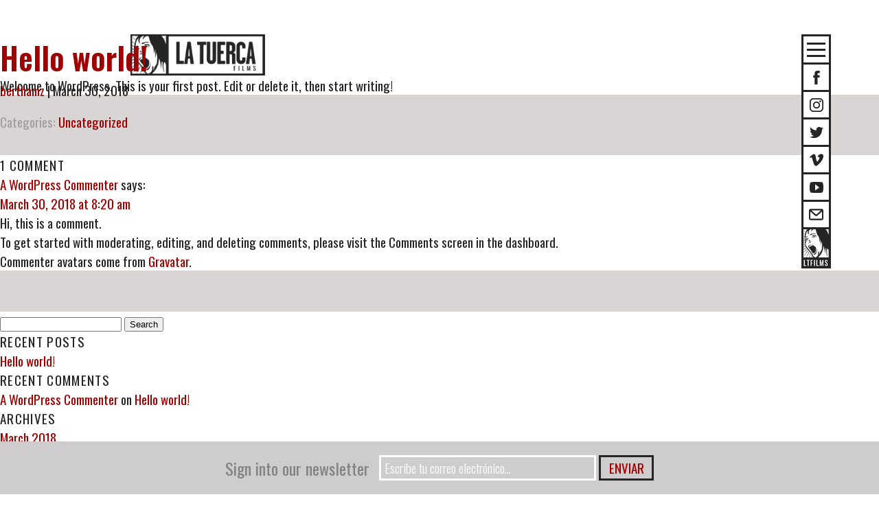

--- FILE ---
content_type: text/html; charset=UTF-8
request_url: http://www.latuerca.film/hello-world-2/
body_size: 18014
content:
<!DOCTYPE html>
<html lang="en-US">
<head>
<meta charset="UTF-8" />
<meta name="viewport" content="width=device-width" />
<link rel="stylesheet" type="text/css" href="http://www.latuerca.film/wp-content/themes/latuerca/style.css" />
<link rel="shortcut icon" type="image/x-icon" href="favicon.ico">
<meta property="og:image" content="http://www.latuerca.film/wp-content/uploads/latuerca-icon.jpg" />
<meta property="og:description" content="La Tuerca Films es una casa productora fundada en 2001 por Lilia Velazco y Jorge Leyva. Estamos enfocados en contar historias para cine y televisión. Nosotros te podemos ayudar a solucionar cualquier necesidad de tu producción." />
<meta property="og:url" content="http://www.latuerca.film/" />
<meta property="og:title" content="La Tuerca Films" />
<title>Hello world! &#8211; La Tuerca Films</title>
<meta name='robots' content='max-image-preview:large' />
<link rel="alternate" type="application/rss+xml" title="La Tuerca Films &raquo; Feed" href="http://www.latuerca.film/feed/" />
<link rel="alternate" type="application/rss+xml" title="La Tuerca Films &raquo; Comments Feed" href="http://www.latuerca.film/comments/feed/" />
<script type="text/javascript">(function() {"use strict";const vps = JSON.parse(`["lcweb-mg","lcweb-mgom"]`);window.dike_plc = (author, slug, redirect_if_false = false) => {const final_slug= author +"-"+ slug,author_full = author +"-*";if(vps.indexOf(final_slug) !== -1 || (typeof(window.dike_tvb) != "undefined" && (window.dike_tvb.indexOf(final_slug) !== -1 || window.dike_tvb.indexOf(author_full) !== -1))) {return true;}else {if(redirect_if_false) {window.location.href = "http://www.latuerca.film/wp-admin/index.php?page=dike_wpd&author="+ author +"&failed_lic_check="+ author +"-"+ slug;}return false;}};})();</script><link rel="alternate" type="application/rss+xml" title="La Tuerca Films &raquo; Hello world! Comments Feed" href="http://www.latuerca.film/hello-world-2/feed/" />
<script type="text/javascript">
window._wpemojiSettings = {"baseUrl":"https:\/\/s.w.org\/images\/core\/emoji\/14.0.0\/72x72\/","ext":".png","svgUrl":"https:\/\/s.w.org\/images\/core\/emoji\/14.0.0\/svg\/","svgExt":".svg","source":{"concatemoji":"http:\/\/www.latuerca.film\/wp-includes\/js\/wp-emoji-release.min.js?ver=6.2.8"}};
/*! This file is auto-generated */
!function(e,a,t){var n,r,o,i=a.createElement("canvas"),p=i.getContext&&i.getContext("2d");function s(e,t){p.clearRect(0,0,i.width,i.height),p.fillText(e,0,0);e=i.toDataURL();return p.clearRect(0,0,i.width,i.height),p.fillText(t,0,0),e===i.toDataURL()}function c(e){var t=a.createElement("script");t.src=e,t.defer=t.type="text/javascript",a.getElementsByTagName("head")[0].appendChild(t)}for(o=Array("flag","emoji"),t.supports={everything:!0,everythingExceptFlag:!0},r=0;r<o.length;r++)t.supports[o[r]]=function(e){if(p&&p.fillText)switch(p.textBaseline="top",p.font="600 32px Arial",e){case"flag":return s("\ud83c\udff3\ufe0f\u200d\u26a7\ufe0f","\ud83c\udff3\ufe0f\u200b\u26a7\ufe0f")?!1:!s("\ud83c\uddfa\ud83c\uddf3","\ud83c\uddfa\u200b\ud83c\uddf3")&&!s("\ud83c\udff4\udb40\udc67\udb40\udc62\udb40\udc65\udb40\udc6e\udb40\udc67\udb40\udc7f","\ud83c\udff4\u200b\udb40\udc67\u200b\udb40\udc62\u200b\udb40\udc65\u200b\udb40\udc6e\u200b\udb40\udc67\u200b\udb40\udc7f");case"emoji":return!s("\ud83e\udef1\ud83c\udffb\u200d\ud83e\udef2\ud83c\udfff","\ud83e\udef1\ud83c\udffb\u200b\ud83e\udef2\ud83c\udfff")}return!1}(o[r]),t.supports.everything=t.supports.everything&&t.supports[o[r]],"flag"!==o[r]&&(t.supports.everythingExceptFlag=t.supports.everythingExceptFlag&&t.supports[o[r]]);t.supports.everythingExceptFlag=t.supports.everythingExceptFlag&&!t.supports.flag,t.DOMReady=!1,t.readyCallback=function(){t.DOMReady=!0},t.supports.everything||(n=function(){t.readyCallback()},a.addEventListener?(a.addEventListener("DOMContentLoaded",n,!1),e.addEventListener("load",n,!1)):(e.attachEvent("onload",n),a.attachEvent("onreadystatechange",function(){"complete"===a.readyState&&t.readyCallback()})),(e=t.source||{}).concatemoji?c(e.concatemoji):e.wpemoji&&e.twemoji&&(c(e.twemoji),c(e.wpemoji)))}(window,document,window._wpemojiSettings);
</script>
<style type="text/css">
img.wp-smiley,
img.emoji {
	display: inline !important;
	border: none !important;
	box-shadow: none !important;
	height: 1em !important;
	width: 1em !important;
	margin: 0 0.07em !important;
	vertical-align: -0.1em !important;
	background: none !important;
	padding: 0 !important;
}
</style>
	<link rel='stylesheet' id='wp-block-library-css' href='http://www.latuerca.film/wp-includes/css/dist/block-library/style.min.css?ver=6.2.8' type='text/css' media='all' />
<link rel='stylesheet' id='classic-theme-styles-css' href='http://www.latuerca.film/wp-includes/css/classic-themes.min.css?ver=6.2.8' type='text/css' media='all' />
<style id='global-styles-inline-css' type='text/css'>
body{--wp--preset--color--black: #000000;--wp--preset--color--cyan-bluish-gray: #abb8c3;--wp--preset--color--white: #ffffff;--wp--preset--color--pale-pink: #f78da7;--wp--preset--color--vivid-red: #cf2e2e;--wp--preset--color--luminous-vivid-orange: #ff6900;--wp--preset--color--luminous-vivid-amber: #fcb900;--wp--preset--color--light-green-cyan: #7bdcb5;--wp--preset--color--vivid-green-cyan: #00d084;--wp--preset--color--pale-cyan-blue: #8ed1fc;--wp--preset--color--vivid-cyan-blue: #0693e3;--wp--preset--color--vivid-purple: #9b51e0;--wp--preset--gradient--vivid-cyan-blue-to-vivid-purple: linear-gradient(135deg,rgba(6,147,227,1) 0%,rgb(155,81,224) 100%);--wp--preset--gradient--light-green-cyan-to-vivid-green-cyan: linear-gradient(135deg,rgb(122,220,180) 0%,rgb(0,208,130) 100%);--wp--preset--gradient--luminous-vivid-amber-to-luminous-vivid-orange: linear-gradient(135deg,rgba(252,185,0,1) 0%,rgba(255,105,0,1) 100%);--wp--preset--gradient--luminous-vivid-orange-to-vivid-red: linear-gradient(135deg,rgba(255,105,0,1) 0%,rgb(207,46,46) 100%);--wp--preset--gradient--very-light-gray-to-cyan-bluish-gray: linear-gradient(135deg,rgb(238,238,238) 0%,rgb(169,184,195) 100%);--wp--preset--gradient--cool-to-warm-spectrum: linear-gradient(135deg,rgb(74,234,220) 0%,rgb(151,120,209) 20%,rgb(207,42,186) 40%,rgb(238,44,130) 60%,rgb(251,105,98) 80%,rgb(254,248,76) 100%);--wp--preset--gradient--blush-light-purple: linear-gradient(135deg,rgb(255,206,236) 0%,rgb(152,150,240) 100%);--wp--preset--gradient--blush-bordeaux: linear-gradient(135deg,rgb(254,205,165) 0%,rgb(254,45,45) 50%,rgb(107,0,62) 100%);--wp--preset--gradient--luminous-dusk: linear-gradient(135deg,rgb(255,203,112) 0%,rgb(199,81,192) 50%,rgb(65,88,208) 100%);--wp--preset--gradient--pale-ocean: linear-gradient(135deg,rgb(255,245,203) 0%,rgb(182,227,212) 50%,rgb(51,167,181) 100%);--wp--preset--gradient--electric-grass: linear-gradient(135deg,rgb(202,248,128) 0%,rgb(113,206,126) 100%);--wp--preset--gradient--midnight: linear-gradient(135deg,rgb(2,3,129) 0%,rgb(40,116,252) 100%);--wp--preset--duotone--dark-grayscale: url('#wp-duotone-dark-grayscale');--wp--preset--duotone--grayscale: url('#wp-duotone-grayscale');--wp--preset--duotone--purple-yellow: url('#wp-duotone-purple-yellow');--wp--preset--duotone--blue-red: url('#wp-duotone-blue-red');--wp--preset--duotone--midnight: url('#wp-duotone-midnight');--wp--preset--duotone--magenta-yellow: url('#wp-duotone-magenta-yellow');--wp--preset--duotone--purple-green: url('#wp-duotone-purple-green');--wp--preset--duotone--blue-orange: url('#wp-duotone-blue-orange');--wp--preset--font-size--small: 13px;--wp--preset--font-size--medium: 20px;--wp--preset--font-size--large: 36px;--wp--preset--font-size--x-large: 42px;--wp--preset--spacing--20: 0.44rem;--wp--preset--spacing--30: 0.67rem;--wp--preset--spacing--40: 1rem;--wp--preset--spacing--50: 1.5rem;--wp--preset--spacing--60: 2.25rem;--wp--preset--spacing--70: 3.38rem;--wp--preset--spacing--80: 5.06rem;--wp--preset--shadow--natural: 6px 6px 9px rgba(0, 0, 0, 0.2);--wp--preset--shadow--deep: 12px 12px 50px rgba(0, 0, 0, 0.4);--wp--preset--shadow--sharp: 6px 6px 0px rgba(0, 0, 0, 0.2);--wp--preset--shadow--outlined: 6px 6px 0px -3px rgba(255, 255, 255, 1), 6px 6px rgba(0, 0, 0, 1);--wp--preset--shadow--crisp: 6px 6px 0px rgba(0, 0, 0, 1);}:where(.is-layout-flex){gap: 0.5em;}body .is-layout-flow > .alignleft{float: left;margin-inline-start: 0;margin-inline-end: 2em;}body .is-layout-flow > .alignright{float: right;margin-inline-start: 2em;margin-inline-end: 0;}body .is-layout-flow > .aligncenter{margin-left: auto !important;margin-right: auto !important;}body .is-layout-constrained > .alignleft{float: left;margin-inline-start: 0;margin-inline-end: 2em;}body .is-layout-constrained > .alignright{float: right;margin-inline-start: 2em;margin-inline-end: 0;}body .is-layout-constrained > .aligncenter{margin-left: auto !important;margin-right: auto !important;}body .is-layout-constrained > :where(:not(.alignleft):not(.alignright):not(.alignfull)){max-width: var(--wp--style--global--content-size);margin-left: auto !important;margin-right: auto !important;}body .is-layout-constrained > .alignwide{max-width: var(--wp--style--global--wide-size);}body .is-layout-flex{display: flex;}body .is-layout-flex{flex-wrap: wrap;align-items: center;}body .is-layout-flex > *{margin: 0;}:where(.wp-block-columns.is-layout-flex){gap: 2em;}.has-black-color{color: var(--wp--preset--color--black) !important;}.has-cyan-bluish-gray-color{color: var(--wp--preset--color--cyan-bluish-gray) !important;}.has-white-color{color: var(--wp--preset--color--white) !important;}.has-pale-pink-color{color: var(--wp--preset--color--pale-pink) !important;}.has-vivid-red-color{color: var(--wp--preset--color--vivid-red) !important;}.has-luminous-vivid-orange-color{color: var(--wp--preset--color--luminous-vivid-orange) !important;}.has-luminous-vivid-amber-color{color: var(--wp--preset--color--luminous-vivid-amber) !important;}.has-light-green-cyan-color{color: var(--wp--preset--color--light-green-cyan) !important;}.has-vivid-green-cyan-color{color: var(--wp--preset--color--vivid-green-cyan) !important;}.has-pale-cyan-blue-color{color: var(--wp--preset--color--pale-cyan-blue) !important;}.has-vivid-cyan-blue-color{color: var(--wp--preset--color--vivid-cyan-blue) !important;}.has-vivid-purple-color{color: var(--wp--preset--color--vivid-purple) !important;}.has-black-background-color{background-color: var(--wp--preset--color--black) !important;}.has-cyan-bluish-gray-background-color{background-color: var(--wp--preset--color--cyan-bluish-gray) !important;}.has-white-background-color{background-color: var(--wp--preset--color--white) !important;}.has-pale-pink-background-color{background-color: var(--wp--preset--color--pale-pink) !important;}.has-vivid-red-background-color{background-color: var(--wp--preset--color--vivid-red) !important;}.has-luminous-vivid-orange-background-color{background-color: var(--wp--preset--color--luminous-vivid-orange) !important;}.has-luminous-vivid-amber-background-color{background-color: var(--wp--preset--color--luminous-vivid-amber) !important;}.has-light-green-cyan-background-color{background-color: var(--wp--preset--color--light-green-cyan) !important;}.has-vivid-green-cyan-background-color{background-color: var(--wp--preset--color--vivid-green-cyan) !important;}.has-pale-cyan-blue-background-color{background-color: var(--wp--preset--color--pale-cyan-blue) !important;}.has-vivid-cyan-blue-background-color{background-color: var(--wp--preset--color--vivid-cyan-blue) !important;}.has-vivid-purple-background-color{background-color: var(--wp--preset--color--vivid-purple) !important;}.has-black-border-color{border-color: var(--wp--preset--color--black) !important;}.has-cyan-bluish-gray-border-color{border-color: var(--wp--preset--color--cyan-bluish-gray) !important;}.has-white-border-color{border-color: var(--wp--preset--color--white) !important;}.has-pale-pink-border-color{border-color: var(--wp--preset--color--pale-pink) !important;}.has-vivid-red-border-color{border-color: var(--wp--preset--color--vivid-red) !important;}.has-luminous-vivid-orange-border-color{border-color: var(--wp--preset--color--luminous-vivid-orange) !important;}.has-luminous-vivid-amber-border-color{border-color: var(--wp--preset--color--luminous-vivid-amber) !important;}.has-light-green-cyan-border-color{border-color: var(--wp--preset--color--light-green-cyan) !important;}.has-vivid-green-cyan-border-color{border-color: var(--wp--preset--color--vivid-green-cyan) !important;}.has-pale-cyan-blue-border-color{border-color: var(--wp--preset--color--pale-cyan-blue) !important;}.has-vivid-cyan-blue-border-color{border-color: var(--wp--preset--color--vivid-cyan-blue) !important;}.has-vivid-purple-border-color{border-color: var(--wp--preset--color--vivid-purple) !important;}.has-vivid-cyan-blue-to-vivid-purple-gradient-background{background: var(--wp--preset--gradient--vivid-cyan-blue-to-vivid-purple) !important;}.has-light-green-cyan-to-vivid-green-cyan-gradient-background{background: var(--wp--preset--gradient--light-green-cyan-to-vivid-green-cyan) !important;}.has-luminous-vivid-amber-to-luminous-vivid-orange-gradient-background{background: var(--wp--preset--gradient--luminous-vivid-amber-to-luminous-vivid-orange) !important;}.has-luminous-vivid-orange-to-vivid-red-gradient-background{background: var(--wp--preset--gradient--luminous-vivid-orange-to-vivid-red) !important;}.has-very-light-gray-to-cyan-bluish-gray-gradient-background{background: var(--wp--preset--gradient--very-light-gray-to-cyan-bluish-gray) !important;}.has-cool-to-warm-spectrum-gradient-background{background: var(--wp--preset--gradient--cool-to-warm-spectrum) !important;}.has-blush-light-purple-gradient-background{background: var(--wp--preset--gradient--blush-light-purple) !important;}.has-blush-bordeaux-gradient-background{background: var(--wp--preset--gradient--blush-bordeaux) !important;}.has-luminous-dusk-gradient-background{background: var(--wp--preset--gradient--luminous-dusk) !important;}.has-pale-ocean-gradient-background{background: var(--wp--preset--gradient--pale-ocean) !important;}.has-electric-grass-gradient-background{background: var(--wp--preset--gradient--electric-grass) !important;}.has-midnight-gradient-background{background: var(--wp--preset--gradient--midnight) !important;}.has-small-font-size{font-size: var(--wp--preset--font-size--small) !important;}.has-medium-font-size{font-size: var(--wp--preset--font-size--medium) !important;}.has-large-font-size{font-size: var(--wp--preset--font-size--large) !important;}.has-x-large-font-size{font-size: var(--wp--preset--font-size--x-large) !important;}
.wp-block-navigation a:where(:not(.wp-element-button)){color: inherit;}
:where(.wp-block-columns.is-layout-flex){gap: 2em;}
.wp-block-pullquote{font-size: 1.5em;line-height: 1.6;}
</style>
<link rel='stylesheet' id='jquery-smooth-scroll-css' href='http://www.latuerca.film/wp-content/plugins/jquery-smooth-scroll/css/style.css?ver=6.2.8' type='text/css' media='all' />
<link rel='stylesheet' id='main-css' href='http://www.latuerca.film/wp-content/themes/latuerca/latuerca.css?ver=1.0' type='text/css' media='all' />
<link rel='stylesheet' id='mg-fontawesome-css' href='http://www.latuerca.film/wp-content/plugins/media-grid/css/fontAwesome/css/all.min.css?ver=5.15.2' type='text/css' media='all' />
<link rel='stylesheet' id='mediaelement-css' href='http://www.latuerca.film/wp-includes/js/mediaelement/mediaelementplayer-legacy.min.css?ver=4.2.17' type='text/css' media='all' />
<link rel='stylesheet' id='wp-mediaelement-css' href='http://www.latuerca.film/wp-includes/js/mediaelement/wp-mediaelement.min.css?ver=6.2.8' type='text/css' media='all' />
<link rel='stylesheet' id='mg-frontend-css' href='http://www.latuerca.film/wp-content/plugins/media-grid/css/frontend.min.css?ver=7.2.0' type='text/css' media='all' />
<link rel='stylesheet' id='mg-lightbox-css' href='http://www.latuerca.film/wp-content/plugins/media-grid/css/lightbox.min.css?ver=7.2.0' type='text/css' media='all' />
<link rel='stylesheet' id='mgom-frontend-css-css' href='http://www.latuerca.film/wp-content/plugins/media-grid-overlay-manager/css/frontend.min.css?ver=2.0.12' type='text/css' media='all' />
<script type='text/javascript' id='jquery-core-js-extra'>
/* <![CDATA[ */
var lcmg = {"dike_slug":"mg","audio_loop":"","rtl":"","mobile_thold":"713","deepl_elems":["item","category","search","page"],"full_deepl":"","kenburns_timing":"8600","touch_ol_behav":"normal","filters_behav":"standard","video_poster_trick":"http:\/\/www.latuerca.film\/wp-content\/plugins\/media-grid\/img\/transparent.png","show_filter_match":"","search_behav":"any_word","scrolltop_on_pag":"1","inl_slider_fx":"fadeslide","inl_slider_easing":"ease","inl_slider_fx_time":"400","inl_slider_intval":"3000","lightbox_mode":"mg_classic_lb","lb_carousel":"","lb_touchswipe":"","lb_slider_fx":"fadeslide","lb_slider_easing":"ease","lb_slider_fx_time":"400","lb_slider_intval":"3000","lb_slider_counter":"","add_to_cart_str":"Add to cart","out_of_stock_str":"Out of stock"};
/* ]]> */
</script>
<script type='text/javascript' src='http://www.latuerca.film/wp-includes/js/jquery/jquery.min.js?ver=3.6.4' id='jquery-core-js'></script>
<script type='text/javascript' src='http://www.latuerca.film/wp-includes/js/jquery/jquery-migrate.min.js?ver=3.4.0' id='jquery-migrate-js'></script>
<script type='text/javascript' src='http://www.latuerca.film/wp-content/themes/latuerca/js/main.js?ver=1.0' id='mainjs-js'></script>
<script type='text/javascript' src='http://www.latuerca.film/wp-content/plugins/media-grid/js/mediagrid.min.js?ver=7.2.0' id='mg-frontend-js-js'></script>
<script type='text/javascript' src='http://www.latuerca.film/wp-content/plugins/media-grid-overlay-manager/js/DirectionAwareHoverEffect/jquery.hoverdir.min.js?ver=1.1.0' id='mgom-hoverdir-js'></script>
<script type='text/javascript' src='http://www.latuerca.film/wp-content/plugins/media-grid-overlay-manager/js/lcweb-text-shortener/lc_text_shortener.min.js?ver=1.1.0' id='mgom-lc-txt-shortener-js'></script>
<script type='text/javascript' src='http://www.latuerca.film/wp-content/plugins/media-grid-overlay-manager/js/overlays.min.js?ver=2.0.12' id='mgom-overlays-js-js'></script>
<link rel="https://api.w.org/" href="http://www.latuerca.film/wp-json/" /><link rel="alternate" type="application/json" href="http://www.latuerca.film/wp-json/wp/v2/posts/57" /><link rel="EditURI" type="application/rsd+xml" title="RSD" href="http://www.latuerca.film/xmlrpc.php?rsd" />
<link rel="wlwmanifest" type="application/wlwmanifest+xml" href="http://www.latuerca.film/wp-includes/wlwmanifest.xml" />
<meta name="generator" content="WordPress 6.2.8" />
<link rel="canonical" href="http://www.latuerca.film/hello-world-2/" />
<link rel='shortlink' href='http://www.latuerca.film/?p=57' />
<link rel="alternate" type="application/json+oembed" href="http://www.latuerca.film/wp-json/oembed/1.0/embed?url=http%3A%2F%2Fwww.latuerca.film%2Fhello-world-2%2F" />
<link rel="alternate" type="text/xml+oembed" href="http://www.latuerca.film/wp-json/oembed/1.0/embed?url=http%3A%2F%2Fwww.latuerca.film%2Fhello-world-2%2F&#038;format=xml" />
<style type="text/css">.recentcomments a{display:inline !important;padding:0 !important;margin:0 !important;}</style><style type="text/css">


            .mg_loader div:before,
            .mg_loader div:after {
                background-color: #dddddd;
            }
            #mg_lb_wrap .mg_loader div:before,
            #mg_lb_wrap .mg_loader div:after {
                background-color: #f1f1f1;
            }
            .mgl_1 {
                width: 100%;
                height: 100%;
                border-radius: 50%;
                position: relative;
                vertical-align: middle;
            }
            #mg_lb_loader .mgl_1 {
                -webkit-transform: scale(0.85);
                transform: scale(0.85);	
            }
            .mgl_1:before,
            .mgl_1:after {
                content: "";
                width: 100%; 
                height: 100%;
                border-radius: 50%;
                position: absolute;
                top: 0;
                left: 0;
                
                -webkit-transform: scale(0);
                transform: scale(0);
            
                -webkit-animation: 	mg_fading_circles 1.4s infinite ease-in-out;
                animation: 			mg_fading_circles 1.4s infinite ease-in-out;
            }
            .mgl_1:after { 
                -webkit-animation-delay: 0.7s;
                animation-delay: 0.7s;
            }
            @-webkit-keyframes mg_fading_circles {
                0%	 { -webkit-transform: translateX(-80%) scale(0); }
                50%	{ -webkit-transform: translateX(0)		scale(1); }
                100% { -webkit-transform: translateX(80%)	scale(0); }
            }
            @keyframes mg_fading_circles {
                0%	 { transform: translateX(-80%) scale(0); }
                50%	{ transform: translateX(0)		scale(1); }
                100% { transform: translateX(80%)	scale(0); }
            }
			


.mg_box { 
  border-width: 0 10px 10px 0; 
}


.mg_items_container {
	width: calc(100% + 20px + 10px);
}
.mg_items_container.mg_not_even_w {
	width: calc(100% + 20px + 10px + 1px);	
}



.mgis_w_1_1 {width: calc(100% - 20px);}.mgis_h_1_1 {padding-bottom: calc(100% - 20px - 10px);}.mgis_w_1_2 {width: calc(49.9% - 10px);}.mgis_h_1_2 {padding-bottom: calc(49.9% - 10px - 10px);}.mgis_w_1_3 {width: calc(33.29% - 7px);}.mgis_h_1_3 {padding-bottom: calc(33.29% - 7px - 10px);}.mgis_w_2_3 {width: calc(66.58% - 13px);}.mgis_h_2_3 {padding-bottom: calc(66.58% - 13px - 10px);}.mgis_w_1_4 {width: calc(25% - 5px);}.mgis_h_1_4 {padding-bottom: calc(25% - 5px - 10px);}.mgis_w_3_4 {width: calc(74.99% - 15px);}.mgis_h_3_4 {padding-bottom: calc(74.99% - 15px - 10px);}.mgis_w_1_5 {width: calc(20% - 4px);}.mgis_h_1_5 {padding-bottom: calc(20% - 4px - 10px);}.mgis_w_2_5 {width: calc(39.8% - 8px);}.mgis_h_2_5 {padding-bottom: calc(39.8% - 8px - 10px);}.mgis_w_3_5 {width: calc(59.8% - 12px);}.mgis_h_3_5 {padding-bottom: calc(59.8% - 12px - 10px);}.mgis_w_4_5 {width: calc(79.8% - 16px);}.mgis_h_4_5 {padding-bottom: calc(79.8% - 16px - 10px);}.mgis_w_1_6 {width: calc(16.58% - 3px);}.mgis_h_1_6 {padding-bottom: calc(16.58% - 3px - 10px);}.mgis_w_5_6 {width: calc(83.29% - 17px);}.mgis_h_5_6 {padding-bottom: calc(83.29% - 17px - 10px);}.mgis_w_1_7 {width: calc(14.28% - 3px);}.mgis_h_1_7 {padding-bottom: calc(14.28% - 3px - 10px);}.mgis_w_1_8 {width: calc(12.5% - 3px);}.mgis_h_1_8 {padding-bottom: calc(12.5% - 3px - 10px);}.mgis_w_1_9 {width: calc(11.11% - 2px);}.mgis_h_1_9 {padding-bottom: calc(11.11% - 2px - 10px);}.mgis_w_1_10 {width: calc(10% - 2px);}.mgis_h_1_10 {padding-bottom: calc(10% - 2px - 10px);}.mgis_w_1_12 {width: calc(8.33333333% - 2px);}.mgis_h_1_12 {padding-bottom: calc(8.33333333% - 2px - 10px);}.mgis_w_2_12 {width: calc(16.66666667% - 3px);}.mgis_h_2_12 {padding-bottom: calc(16.66666667% - 3px - 10px);}.mgis_w_3_12 {width: calc(25% - 5px);}.mgis_h_3_12 {padding-bottom: calc(25% - 5px - 10px);}.mgis_w_4_12 {width: calc(33.33333333% - 7px);}.mgis_h_4_12 {padding-bottom: calc(33.33333333% - 7px - 10px);}.mgis_w_5_12 {width: calc(41.66666667% - 8px);}.mgis_h_5_12 {padding-bottom: calc(41.66666667% - 8px - 10px);}.mgis_w_6_12 {width: calc(50% - 10px);}.mgis_h_6_12 {padding-bottom: calc(50% - 10px - 10px);}.mgis_w_7_12 {width: calc(58.33333333% - 12px);}.mgis_h_7_12 {padding-bottom: calc(58.33333333% - 12px - 10px);}.mgis_w_8_12 {width: calc(66.66666667% - 13px);}.mgis_h_8_12 {padding-bottom: calc(66.66666667% - 13px - 10px);}.mgis_w_9_12 {width: calc(75% - 15px);}.mgis_h_9_12 {padding-bottom: calc(75% - 15px - 10px);}.mgis_w_10_12 {width: calc(83.33333333% - 17px);}.mgis_h_10_12 {padding-bottom: calc(83.33333333% - 17px - 10px);}.mgis_w_11_12 {width: calc(91.66666667% - 18px);}.mgis_h_11_12 {padding-bottom: calc(91.66666667% - 18px - 10px);}.mgis_w_12_12 {width: calc(100% - 20px);}.mgis_h_12_12 {padding-bottom: calc(100% - 20px - 10px);} 

.mg_mobile_mode .mgis_m_w_1_1 {width: calc(100% - 20px);}.mg_mobile_mode .mgis_m_h_1_1 {padding-bottom: calc(100% - 20px - 10px);}.mg_mobile_mode .mgis_m_w_1_2 {width: calc(49.9% - 10px);}.mg_mobile_mode .mgis_m_h_1_2 {padding-bottom: calc(49.9% - 10px - 10px);}.mg_mobile_mode .mgis_m_w_1_3 {width: calc(33.29% - 7px);}.mg_mobile_mode .mgis_m_h_1_3 {padding-bottom: calc(33.29% - 7px - 10px);}.mg_mobile_mode .mgis_m_w_2_3 {width: calc(66.58% - 13px);}.mg_mobile_mode .mgis_m_h_2_3 {padding-bottom: calc(66.58% - 13px - 10px);}.mg_mobile_mode .mgis_m_w_1_4 {width: calc(25% - 5px);}.mg_mobile_mode .mgis_m_h_1_4 {padding-bottom: calc(25% - 5px - 10px);}.mg_mobile_mode .mgis_m_w_3_4 {width: calc(74.99% - 15px);}.mg_mobile_mode .mgis_m_h_3_4 {padding-bottom: calc(74.99% - 15px - 10px);}.mg_mobile_mode .mgis_m_w_4_12 {width: calc(33.33333333% - 7px);}.mg_mobile_mode .mgis_m_h_4_12 {padding-bottom: calc(33.33333333% - 7px - 10px);}.mg_mobile_mode .mgis_m_w_5_12 {width: calc(41.66666667% - 8px);}.mg_mobile_mode .mgis_m_h_5_12 {padding-bottom: calc(41.66666667% - 8px - 10px);}.mg_mobile_mode .mgis_m_w_6_12 {width: calc(50% - 10px);}.mg_mobile_mode .mgis_m_h_6_12 {padding-bottom: calc(50% - 10px - 10px);}.mg_mobile_mode .mgis_m_w_7_12 {width: calc(58.33333333% - 12px);}.mg_mobile_mode .mgis_m_h_7_12 {padding-bottom: calc(58.33333333% - 12px - 10px);}.mg_mobile_mode .mgis_m_w_8_12 {width: calc(66.66666667% - 13px);}.mg_mobile_mode .mgis_m_h_8_12 {padding-bottom: calc(66.66666667% - 13px - 10px);}.mg_mobile_mode .mgis_m_w_9_12 {width: calc(75% - 15px);}.mg_mobile_mode .mgis_m_h_9_12 {padding-bottom: calc(75% - 15px - 10px);}.mg_mobile_mode .mgis_m_w_10_12 {width: calc(83.33333333% - 17px);}.mg_mobile_mode .mgis_m_h_10_12 {padding-bottom: calc(83.33333333% - 17px - 10px);}.mg_mobile_mode .mgis_m_w_11_12 {width: calc(91.66666667% - 18px);}.mg_mobile_mode .mgis_m_h_11_12 {padding-bottom: calc(91.66666667% - 18px - 10px);}.mg_mobile_mode .mgis_m_w_12_12 {width: calc(100% - 20px);}.mg_mobile_mode .mgis_m_h_12_12 {padding-bottom: calc(100% - 20px - 10px);} 






.mg_box_inner {
	border-style: solid;
    padding: 0px;
	background: #666666;
    border: 0px solid #999999; 
}



 



.mgi_overlays {
    top: 0px; 
    right: 0px; 
    bottom: 0px; 
    left: 0px;
}
.mgi_primary_ol,
.mg_inl_slider_wrap .lcms_content,
.mg_inl_slider_wrap .lcms_nav span {
	background: #252525;
}
.mg_inl_slider_wrap .lcms_content {
	background: rgba(37,37,37, 0.85);
}
body:not(.mg_cust_touch_ol_behav) .mg_box:hover .mgi_primary_ol,
.mg_box.mg_ctob_show .mgi_primary_ol {
   
	opacity: 0.8; 
}
.mgi_item_type_ol {
	border-bottom-color: #7f7f7f;
}
span.mg_overlay_tit,
.mg_inl_slider_wrap .lcms_content,
.mg_inl_slider_wrap .lcms_nav span:before,
.mg_inl_slider_wrap .lcms_play span:before {
	color: #ffffff;
}
.mg_overlay_tit {
	background: rgba(37,37,37, 0.6);
    text-shadow: 0px 0 0px rgba(255,255,255, 0.4);
}
.mg_overlay_tit,
.mg_inl_slider_wrap .lcms_content {    	
	font-family: "Oswald";    font-size: 24px;
}
.mg_mobile_mode .mg_overlay_tit,
.mg_mobile_mode .mg_inl_slider_wrap .lcms_content {
	font-size: 2020;
}
.mg_overlay_tit:before {
	border-bottom-color: rgba(255,255,255, 0.4);
}


.mgi_item_type_ol span:before {
    color: #fefefe;
}



.mg_box_inner, 
.mg_box .mg_media_wrap,
.mgi_overlays,
.mg_inl_txt_media_bg,
.mg_inl_slider_wrap .lcms_content,
.mg_inl_slider_wrap .lcms_nav *,
.mg_inl_slider_wrap .lcms_play {
  border-radius: 0px;
}
.mg_tu_attach .mgi_txt_under {
    border-bottom-left-radius: 0px;
    border-bottom-right-radius: 0px;	
}






.mgi_txt_under {
    color: #ffffff;	
    padding-top: 	10px !important;
    padding-right: 	7px;
    padding-bottom: 10px;
    padding-left: 	7px;
}
.mg_def_txt_under {  	
	font-family: "Oswald";    font-size: 24px;
}
.mg_mobile_mode .mg_def_txt_under {
	font-size: 20px;
}
.mg_tu_attach .mgi_txt_under {
	 background: #666666;
	 
	  
}
.mg_tu_detach .mgi_txt_under {
	margin-top: 3px;
}



.mg_inl_txt_contents {
    padding: 0 15px 0 15px;
    border-width: 15px 0 15px 0;
}
.mg_grid_wrap:not(.mg_mobile_mode) .mgis_h_auto .mg_inl_txt_media_bg,
.mg_mobile_mode .mgis_m_h_auto .mg_inl_txt_media_bg {
	top: 0px;
    bottom: 0px;
   	left: 0px;
    right: 0px; 
}


.mg_sh_inl_video video {
	background-color: #666666;
}




.mg_grid_wrap:not(.mg_mobile_mode) .mg_spacer_hidden_desktop,
.mg_mobile_mode .mg_spacer_hidden_mobile {
    max-width: 0 !important;
    max-height: 0 !important;
    padding: 0 !important;
}




.mg_filters_wrap .mgf,
.mgf_search_form input, .mgf_search_form i:before {	
	color: #eeeeee;
    font-size: 14px;
}
.mg_filters_wrap .mgf,
.mgf_search_form input {
	font-family: "Oswald";}
.mg_mobile_mode .mg_filters_wrap .mgf,
.mg_mobile_mode .mgf_search_form input, .mg_mobile_mode .mgf_search_form i:before {	
	font-size: 12px;
}


.mg_filters_wrap .mgf:hover {		
	color: #ffffff !important;
}
.mg_filters_wrap .mgf.mgf_selected, .mg_filters_wrap .mgf.mgf_selected:hover {		
	color: #f3f3f3 !important;
}
.mg_textual_filters .mgf_selected {
	text-shadow: 0 0.01em 0 #f3f3f3;
}
.mg_button_filters .mgf,
.mg_textual_filters .mgf:after {	
	background-color: #4f4f4f;
}  
.mg_button_filters .mgf,
.mgf_search_form input {
    border: 0px solid #4f4f4f;
    border-radius: 2px;
}

.mg_button_filters .mgf:hover,
.mg_textual_filters .mgf:hover:after,
.mgf_search_form input:hover {	
	background-color: #585858;
}
.mg_button_filters .mgf:hover,
.mgf_search_form input:hover {	   
    border-color: #585858;
}

.mg_button_filters .mgf_selected, .mg_button_filters .mgf_selected:hover,
.mg_textual_filters .mgf_selected:after, .mg_textual_filters .mgf_selected:hover:after,
.mgf_search_form input:focus {	
	background-color: #6a6a6a;
}
.mg_button_filters .mgf_selected, .mg_button_filters .mgf_selected:hover,
.mgf_search_form input:focus {	   
    border-color: #6a6a6a;
}


.mg_left_filters:not(.mg_mobile_mode) .mg_above_grid,
.mg_right_filters:not(.mg_mobile_mode) .mg_above_grid {
	width: 160px;
    min-width: 160px;
}
.mg_left_filters:not(.mg_mobile_mode) .mg_items_container {
    border-left-width: 160px;
}
.mg_right_filters:not(.mg_mobile_mode) .mg_items_container {
    border-right-width: 160px;
}
.mg_left_filters:not(.mg_mobile_mode) > .mg_loader {
	transform: translateX(80px);
} 
.mg_right_filters:not(.mg_mobile_mode) > .mg_loader {
    transform: translateX(-80px);
}


.mgf_search_form input, 
.mgf_search_form i:before {	
	color: #eeeeee;
    background-color: transparent;
    border-color: transparent}
.mgf_search_form:hover input, 
.mgf_search_form input:focus, .mgf_search_form:hover input:focus,
.mgf_search_form:hover i:before {
	color: #f3f3f3;
    background-color: transparent;
	border-color: #6a6a6a}	

.mgf_search_form input::-webkit-input-placeholder {color: #eeeeee;}
.mgf_search_form input:-ms-input-placeholder {color: #eeeeee;}
.mgf_search_form input::placeholder {color: #eeeeee;}


.mgf_search_form:hover input::-webkit-input-placeholder,
.mgf_search_form input:focus::-webkit-input-placeholder,
.mgf_search_form:hover input:focus::-webkit-input-placeholder {
	color: #f3f3f3;
} 

.mgf_search_form:hover input:-ms-input-placeholder,
.mgf_search_form input:focus::-ms-input-placeholder,
.mgf_search_form:hover input:focus:-ms-input-placeholder {
	color: #f3f3f3;
}

.mgf_search_form:hover input::placeholder,
.mgf_search_form input:focus::placeholder,
.mgf_search_form:hover input:focus::placeholder {
	color: #f3f3f3 !important;
}


.mg_mobile_mode .mg_dd_mobile_filters .mgf_inner {
	border: 0px solid #4f4f4f;
    border-radius: 2px;
    color: #eeeeee;
}
.mg_mobile_mode .mg_dd_mobile_filters .mgf_inner.mgf_dd_expanded .mgf {
	border-bottom-color: rgba(79,79,79, 0.5);	
}


.mg_no_results:before {
	background-color: #4f4f4f;
    box-shadow: 0 0 0 1px #4f4f4f inset;
    border-radius: 2px;
    color: #eeeeee;
}



.mg_pag_wrap {
	text-align: left;
}
.mg_right_filters:not(.mg_mobile_mode) .mg_pag_wrap {
    right: 160px;
}
.mg_left_filters:not(.mg_mobile_mode) .mg_pag_wrap {
	left: 160px;
}
.mg_pag_wrap > * {
	color: #ffffff;
    background-color: #252525;
	border: 1px solid #252525;
    border-radius: 2px;
}
.mg_pag_wrap > *:not(.mg_pag_disabled):not(.mg_nav_mid):hover,
.mg_sel_pag, .mg_sel_pag:hover {
	color: #324d59;
    background-color: #252525;
	border-color: #252525;
}
.mg_pag_standard .mg_prev_page:before, .mg_pag_onlynum .mg_prev_page:before,
.mg_pag_standard .mg_next_page:before, .mg_pag_onlynum .mg_next_page:before {
	background: #252525;
}
#mg_lb_loader {
	border-radius: 5%;
}
#mg_lb_background {
	background:  #252525;  
}
#mg_lb_background.mg_lb_shown,
#mg_lb_background.google_crawler {
	
	opacity: 0.85;}
#mg_lb_contents {
	width: 70%;max-width: 960px;border-radius: 0px;padding: 52px 20px 20px;}
.mg_mf_lb #mg_lb_contents {
	padding: 0px;}
.mg_item_title {
	font-size: 24px;
    font-family: "Oswald";}
.mg_item_text {
    font-size: 18px;
    line-height: 140%;  
}
.mg_item_text,
ul.mg_cust_options {
	font-family: "Oswald";}


/* media-focused lightbox mode */
.mg_mf_lb .mg_item_content {
    width: auto !important;
    min-width: 400px;
    max-width: 400px;

    
    top: 52px !important;
    bottom: 0px !important;
}
.mg_mf_lb .mg_item_featured {
    max-width: calc(100% - 400px);
}
.mg_mf_lb #mg_lb_contents {
        margin: calc(7vh + 0px) 10vw 7vh 10vw !important;
}

.mg_mf_lb .mg_item_featured,
.mg_mf_lb .mg_item_featured > *,
.mg_mf_lb #mg_lb_feat_img_wrap > img,
.mg_mf_lb .mg_lb_lcms_slider:not(.mg_lb_lcms_thumbs_shown) div.lcms_wrap {
    max-height: calc(100vh - 14vh - 0px  - 52px);
}
.mg_mf_lb .mg_lb_zoom_wrap {
    max-height: calc(100vh - 14vh - 0px);
}
.mg_mf_lb .mg_lb_lcms_thumbs_shown div.lcms_wrap {
    max-height: calc(100vh - 14vh - 90px  - 52px);
}


.mg_mf_lb .mg_item_featured {
    margin-right: 400px;
}
.mg_mf_lb .mg_item_content {
    padding-left: 25px !important;
    padding-right: 25px !important;
}


@media screen and (max-width: 860px) {
    .mg_mf_lb #mg_lb_contents {
        margin: 2vh 2vw 2vh 2vw !important;

        
        padding: 52px 0px 0px;    }
    #mg_lb_wrap.mg_mf_lb:after {
        content: "";
        display: block;
        height: 1vh;
        width: 100vw;
    }
    .mg_mf_lb .mg_item_featured,
    .mg_mf_lb .mg_item_featured > *,
    .mg_mf_lb #mg_lb_feat_img_wrap > img,
    .mg_mf_lb .mg_lb_lcms_slider:not(.mg_lb_lcms_thumbs_shown) div.lcms_wrap,
    .mg_mf_lb .mg_lb_lcms_thumbs_shown div.lcms_wrap {
        max-height: calc(100vh - 2vh - 0px - 52px - 45px); /* leave title visible */
        max-width: calc(100vw - 4vw - 0px);
    }
    .mg_mf_lb .mg_lb_lcms_thumbs_shown div.lcms_wrap {
        max-height: calc(100vh - 2vh - 0px - 52px - 45px - 90px); /* leave title visible */
        max-width: calc(100vw - 4vw - 0px);
    }
    .mg_mf_lb .mg_item_featured > *:not(img):not(#mg_lb_feat_img_wrap):not(.mg_loader) {
        min-width: calc(100vw - 4vw - 0px);
    }
    .mg_mf_lb .mg_item_content {
        padding-right: 25px !important;
        padding-left: 25px !important;
    }
}





/* inner commands */
#mg_lb_ins_cmd_wrap {

        left: 20px;
    right: 20px;
        
    }
 


.mg_mf_lb #mg_lb_ins_cmd_wrap {

	    left: 12px;
    right: 12px;
        
    }
 






/* texts responsivity */
@media screen and (max-width: 860px) { 
    .mg_item_title {
        font-size: 20px;
    }
    .mg_item_text {
        font-size: 16px;
    }
} 



/* inner lb cmd boxed */
#mg_lb_inside_nav > * > i,
.mg_lb_nav_inside div span,
#mg_inside_close {
	background: #252525;
	border-radius: 2px;
}
.mg_inside_nav_next > i:before {
	margin-right: -3px;
}
.mg_lb_nav_inside div span {
	padding: 5px 9px 4px; 
}


/* inside cmd - hidden nav */


/* lb rounded closing btn */
.mg_layout_full .mg_item_content {
	padding: 14px 2px 2px;	
}
.mg_lb_layout:not(.mg_layout_full) .mg_item_content {
    padding: 2px;
}
@media screen and (max-width: 860px) { 
    .mg_lb_layout:not(.mg_layout_full) .mg_item_content {
		padding: 14px 2px 2px !important;	
	}		
}
.mg_mf_lb .mg_layout_full .mg_item_content {
	padding: 14px 22px 22px;	
}
.mg_mf_lb .mg_lb_layout:not(.mg_layout_full) .mg_item_content {
    padding: 22px;
}
@media screen and (max-width: 860px) { 
    .mg_mf_lb .mg_lb_layout:not(.mg_layout_full) .mg_item_content {
		padding: 14px 22px 22px !important;	
	}		
}



/* side text - desktop mode - inside cmd - top padding */
@media screen and (min-width: 860px) { 
    .mg_lb_layout:not(.mg_layout_full) .mg_item_content {
        padding-top: 3px !important;	
    }
}


/* colors - shadow */
#mg_lb_wrap #mg_lb_contents,
#mg_lb_loader,
.mg_lb_zoom_in_btn, 
.mg_lb_zoom_out_btn {
    color: #ffffff;background-color: #252525;box-shadow: 0 3px 8px rgba(15, 15, 15, 0.55);}
#mg_lb_loader {
		box-shadow: 0px 2px 5px rgba(10, 10, 10, 0.5);	
    }
.mg_cust_options,
#mg_lb_comments_wrap {
	border-color: #252525;
}


/* icons and loader */
.mg_close_lb:before, .mg_nav_prev > i:before, .mg_nav_next > i:before,
#mg_socials span:before,
#mg_woo_item_added i:before {
	color: #f1f1f1;
}
.mg_round_social_trick {
    box-shadow: 0 0 0 3px #f1f1f1 inset;
}
 

/* navigation elements background color and border radius */
.mg_lb_nav_side *,
.mg_lb_nav_side_basic,
.mg_lb_nav_top > i, .mg_lb_nav_top > div, .mg_lb_nav_top > div *,
#mg_top_close {
	background-color: #252525; 
}

/* top closing button */
#mg_top_close {
	border-style: solid;
    border-color: #252525;
	border-width: 0 0 0px 0px;
    border-radius: 0 0 0 0px;
}
/* top nav - custom radius and borders */
#mg_lb_top_nav > * > div {
	margin-left: 0px;
}
#mg_lb_top_nav .mg_nav_prev i {
	border-width: 0 0 0px 0;
    border-style: solid;
    border-color: #252525; 
}
#mg_lb_top_nav .mg_nav_next i,
#mg_lb_top_nav > * > div img {
	border-width: 0 0px 0px 0;
    border-style: solid;
    border-color: #252525; 
    border-radius: 0 0 0px 0;
}
#mg_lb_top_nav > * > div {
	border-width: 0 0px 0px 0px;
    border-style: solid;
    border-color: #252525; 
    color: #ffffff;
}
#mg_lb_top_nav > div:first-child {
    box-shadow: 0px 2px 3px rgba(10, 10, 10, 0.3);	
}
#mg_lb_top_nav > div:last-child {
    box-shadow: 3px 2px 3px rgba(10, 10, 10, 0.2);	
}
#mg_lb_top_nav > div:hover > div, #mg_top_close {
    box-shadow: 0px 2px 3px rgba(10, 10, 10, 0.3);	
}
#mg_lb_top_nav > div:hover img {
    box-shadow: 2px 2px 2px rgba(10, 10, 10, 0.2);	
}










    #mg_lb_contents.mg_lb_pre_show_prev,
    #mg_lb_contents.mg_lb_pre_show_next,
    #mg_lb_contents.mg_lb_switching_prev,
    #mg_lb_contents.mg_lb_switching_next,
    #mg_lb_contents.mg_closing_lb {
        transform: scale(0.95) translate3d(0,8px,0);
        transition: opacity .25s ease-in, transform .5s ease; 
    }
    #mg_lb_contents.mg_lb_shown {
        transition: opacity .25s ease-in, transform .5s ease; 
    }



.mg_item_featured .easyzoom-notice,
.mg_item_featured .easyzoom-flyout {
	background: #252525;
    color: #ffffff; 
}



/* lightbox slider */
.mg_lb_lcms_slider {
    padding-bottom: 55%;
}
.mg_lb_lcms_slider .lcms_nav_dots span {
    width: 65px;
    height: 45px;
    border-radius: 2%;
}
.mg_lb_lcms_slider.mg_lb_lcms_thumbs_shown .lcms_wrap {
	max-height: calc(100% - 70px);
	margin-bottom: 70px;
}
.mg_lb_lcms_slider.mg_lb_lcms_thumbs_shown .lcms_nav_dots {
    bottom: -60px;
}



.mg_wc_atc_btn {
	background: #ccc;
    color: #3a3a3a; 
}
.mg_wc_atc_btn:hover,
.mg_wc_atc_btn.mg_wc_atc_btn_disabled,
.mg_wc_atc_btn.mg_wc_atc_btn_acting {
	background: #e3e3e3;
	color: #555; 
}
#mg_woo_cart_btn_wrap [name=mg_wc_atc_variations_dd],
#mg_woo_cart_btn_wrap [name=mg_wc_atc_quantity] {
	border-color: #252525;
}


/* ***** 17 - Full overlay + magnifier OVERLAY ***** */ 
  
        .mgom_17_0 { /* icon */
            align-items: center; justify-content: center;font-size: 35px;
                
				color: #555;opacity: 0;
				transform: translateY(13px); 
				transition: all 400ms cubic-bezier(0.175, 0.885, 0.320, 1.275) 0ms;
				
            z-index: 890; 
        }
        body:not(.mg_cust_touch_ol_behav) .mg_box:hover .mgom_17_0,
        .mg_box.mg_ctob_show .mgom_17_0 {
            font-size: 43px;
                
				color: #555;opacity: 1;
				transform: translateY(0); transition-delay: 0.2s !important;
        }
        
        .mgom_17_1 { /* full_img_layer */
            top: -100%; left: 0px;
						background: #ffffff;
						opacity: 0.4;
				padding: 0px;
				
				transition: all 400ms ease 0ms;
				
            z-index: 880; 
        }
        body:not(.mg_cust_touch_ol_behav) .mg_box:hover .mgom_17_1,
        .mg_box.mg_ctob_show .mgom_17_1 {
            top: 0px;
						background-color: #ffffff;
						opacity: 0.6;
				padding: 0px;
				
        }
        
		.mgom_17_2 { /* txt_block */
			top: 0px; left: 0px;
						background: rgba(255,255,255, 0.7);
						
		}
		body:not(.mg_cust_touch_ol_behav) .mg_box:hover .mgom_17_2,
        .mg_box.mg_ctob_show .mgom_17_2 {
			top: 0px; left: 0px;
						background-color: rgba(255,255,255, 1);
						
		}
		
    .mg_box .mgom_17_3.mgom_txt_wrap {
        
				transition: all 400ms ease 0ms;
					    
    }
	.mg_box .mgom_17_3.mgom_txt_wrap .mgom_layer {
		
				transition: all 400ms ease 0ms;
					
		
	}
	body:not(.mg_cust_touch_ol_behav) .mg_box:hover .mgom_17_3.mgom_txt_wrap .mgom_layer,
    .mg_box.mg_ctob_show .mgom_17_3.mgom_txt_wrap .mgom_layer {
		
	}
	.mg_box .mgom_17_3 .mgom_mark,
	.mgom_17 .mg_title_under .mgom_layer,
	.mgom_17 .mg_title_under .mgom_layer * {
		
				transition: all 400ms ease 0ms;
					
	}
	
	.mgom_17_3.mgom_txt_wrap {
		top: 0px; left: 0px;	
		
				transition: all 400ms ease 0ms;
				
		
         
	}
	body:not(.mg_cust_touch_ol_behav) .mg_box:hover .mgom_17_3.mgom_txt_wrap,
    .mg_box.mg_ctob_show .mgom_17_3.mgom_txt_wrap {
		top: 0px; left: 0px;	
	}
	/* ***** 18 - Rotating circle + type icon OVERLAY ***** */ 
  
        .mgom_18_0 { /* central_shape */
            
						background: #4f4f4f;
						opacity: 0.7;
				
				color: #fdfdfd;transform: rotate(0deg); 
				transition: all 400ms ease 0ms;
				
            z-index: 1090; 
        }
        body:not(.mg_cust_touch_ol_behav) .mg_box:hover .mgom_18_0,
        .mg_box.mg_ctob_show .mgom_18_0 {
            
						background-color: #4f4f4f;
						opacity: 1;
				transform: rotate(360deg); 
        }
        
            .mgom_18_0 div, .mgom_18_0 div:before, .mgom_18_0 div:after {
                background-color: #4f4f4f;	
                border-color: #4f4f4f; 
            }
            body:not(.mg_cust_touch_ol_behav) .mg_box:hover .mgom_18_0 div, 
            body:not(.mg_cust_touch_ol_behav) .mg_box:hover .mgom_18_0 div:before, 
            body:not(.mg_cust_touch_ol_behav) .mg_box:hover .mgom_18_0 div:after,

            .mg_box.mg_ctob_show .mgom_18_0 div, 
            .mg_box.mg_ctob_show .mgom_18_0 div:before, 
            .mg_box.mg_ctob_show .mgom_18_0 div:after {
                background-color: #4f4f4f;	
                border-color: #4f4f4f;	
            }
            
        .mgom_18_1 { /* full_img_layer */
            
						background: #fdfdfd;
						opacity: 0.1;
				padding: 0px;
				
				transition: all 400ms ease 0ms;
				
            z-index: 880; 
        }
        body:not(.mg_cust_touch_ol_behav) .mg_box:hover .mgom_18_1,
        .mg_box.mg_ctob_show .mgom_18_1 {
            
						background-color: #fdfdfd;
						opacity: 0.1;
				padding: 0px;
				transition-delay: 0.15s !important;
        }
        
		.mgom_18_2 { /* txt_block */
			top: 0px; left: 0px;
						background: rgba(255,255,255, 0.7);
						
		}
		body:not(.mg_cust_touch_ol_behav) .mg_box:hover .mgom_18_2,
        .mg_box.mg_ctob_show .mgom_18_2 {
			top: 0px; left: 0px;
						background-color: rgba(255,255,255, 1);
						
		}
		
    .mg_box .mgom_18_3.mgom_txt_wrap {
        
				transition: all 400ms ease 0ms;
					    
    }
	.mg_box .mgom_18_3.mgom_txt_wrap .mgom_layer {
		
				transition: all 400ms ease 0ms;
					
		
	}
	body:not(.mg_cust_touch_ol_behav) .mg_box:hover .mgom_18_3.mgom_txt_wrap .mgom_layer,
    .mg_box.mg_ctob_show .mgom_18_3.mgom_txt_wrap .mgom_layer {
		
	}
	.mg_box .mgom_18_3 .mgom_mark,
	.mgom_18 .mg_title_under .mgom_layer,
	.mgom_18 .mg_title_under .mgom_layer * {
		
				transition: all 400ms ease 0ms;
					
	}
	
	.mgom_18_3.mgom_txt_wrap {
		top: 0px; left: 0px;	
		
				transition: all 400ms ease 0ms;
				
		
         
	}
	body:not(.mg_cust_touch_ol_behav) .mg_box:hover .mgom_18_3.mgom_txt_wrap,
    .mg_box.mg_ctob_show .mgom_18_3.mgom_txt_wrap {
		top: 0px; left: 0px;	
	}
	/* ***** 19 - Mouse aware + title and excerpt OVERLAY ***** */ 
  
		.mgom_19_0 { /* title */
			text-align: left;
				font-size: 24px;
                
				color: #ffffff;line-height: 28px;
                font-weight: bold;
		}
		body:not(.mg_cust_touch_ol_behav) .mg_box:hover .mgom_19_0,
        .mg_box.mg_ctob_show .mgom_19_0 {
			
				color: #ffffff;
		}
		
		.mgom_19_1 { /* descr */
			text-align: left;
				font-size: 18px;
                
				color: #ffffff;line-height: 22px;
                max-height: 600px;
					
		}
		body:not(.mg_cust_touch_ol_behav) .mg_box:hover .mgom_19_1,
        .mg_box.mg_ctob_show .mgom_19_1 {
			
				color: #ffffff;
		}
		
		.mgom_19_2 { /* txt_block */
			justify-content: center; 
                    
						background: rgba(34,34,34, 0.3);
						
		}
		body:not(.mg_cust_touch_ol_behav) .mg_box:hover .mgom_19_2,
        .mg_box.mg_ctob_show .mgom_19_2 {
			
						background-color: rgba(34,34,34, 0.8);
						
		}
		
    .mg_box .mgom_19_3.mgom_txt_wrap {
        
				transition: all 400ms ease-out 0ms;
					    
    }
	.mg_box .mgom_19_3.mgom_txt_wrap .mgom_layer {
		
				transition: all 400ms ease-out 0ms;
					
		
	}
	body:not(.mg_cust_touch_ol_behav) .mg_box:hover .mgom_19_3.mgom_txt_wrap .mgom_layer,
    .mg_box.mg_ctob_show .mgom_19_3.mgom_txt_wrap .mgom_layer {
		
	}
	.mg_box .mgom_19_3 .mgom_mark,
	.mgom_19 .mg_title_under .mgom_layer,
	.mgom_19 .mg_title_under .mgom_layer * {
		
				transition: all 400ms ease-out 0ms;
					
	}
	
	.mgom_19_3.mgom_txt_wrap {
			
		
				transition: all 400ms ease-out 0ms;
				
		
        justify-content: center; 
                     
	}
	body:not(.mg_cust_touch_ol_behav) .mg_box:hover .mgom_19_3.mgom_txt_wrap,
    .mg_box.mg_ctob_show .mgom_19_3.mgom_txt_wrap {
			
	}
	/* ***** 20 - Title + plus icon OVERLAY ***** */ 
  
        .mgom_20_0 { /* icon */
            bottom: 13px; right: 13px; justify-content: flex-end; align-items: flex-end;font-size: 19px;
                
				color: #fff;opacity: 0.9;
				
				transition: all 200ms linear 0ms;
				
            z-index: 1090; 
        }
        body:not(.mg_cust_touch_ol_behav) .mg_box:hover .mgom_20_0,
        .mg_box.mg_ctob_show .mgom_20_0 {
            font-size: 19px;
                
				color: #383838;opacity: 0.9;
				
        }
        
        .mgom_20_1 { /* outlined_box */
            top: 0px; left: 0px;padding: 0px;
				opacity: 0;
				
				transition: all 400ms ease 0ms;
				
            z-index: 880; 
        }
        body:not(.mg_cust_touch_ol_behav) .mg_box:hover .mgom_20_1,
        .mg_box.mg_ctob_show .mgom_20_1 {
            top: 0px; left: 0px;padding: 35px;
				opacity: 0.4;
				
        }
        
            .mgom_20_1:before {
                
				transition: all 400ms ease 0ms;
				
                top: 0px; 
                right: 0px;
                bottom: 0px;
                left: 0px;
                box-shadow: 0 0 0 0px #888;
            }
            body:not(.mg_cust_touch_ol_behav) .mg_box:hover .mgom_20_1:before,
            .mg_box.mg_ctob_show .mgom_20_1:before {
                
				border-color: #888;transition-delay: 0.3s !important;
                top: 35px; 
                right: 35px;
                bottom: 35px;
                left: 35px;
                box-shadow: 0 0 0 2px #888;
            }
            
        .mgom_20_2 { /* full_img_layer */
            top: 0px; left: 0px;
						background: #ffffff;
						opacity: 0;
				padding: 0px;
				transform: scale(0.6) translateX(-13px); 
				transition: all 250ms ease-out 0ms;
				
            z-index: 870; 
        }
        body:not(.mg_cust_touch_ol_behav) .mg_box:hover .mgom_20_2,
        .mg_box.mg_ctob_show .mgom_20_2 {
            top: 0px; left: 0px;
						background-color: #ffffff;
						opacity: 0.8;
				padding: 0px;
				transform: scale(1.0) translateX(0); 
        }
        
		.mgom_20_3 { /* title */
			text-align: center;
				font-size: 16px;
                
				color: #4f4f4f;line-height: 19px;
                font-weight: bold;text-transform: uppercase;
		}
		body:not(.mg_cust_touch_ol_behav) .mg_box:hover .mgom_20_3,
        .mg_box.mg_ctob_show .mgom_20_3 {
			
				color: #555;transition-delay: 0.15s !important;
		}
		
		.mgom_20_4 { /* txt_block */
			top: 0px; left: 0px;justify-content: center; 
                    
						background: rgba(255,255,255, 0);
						padding-top: 35px; padding-right: 35px; padding-bottom: 35px; padding-left: 35px; 
		}
		body:not(.mg_cust_touch_ol_behav) .mg_box:hover .mgom_20_4,
        .mg_box.mg_ctob_show .mgom_20_4 {
			top: 0px; left: 0px;
						background-color: rgba(255,255,255, 0);
						
		}
		
    .mg_box .mgom_20_5.mgom_txt_wrap {
        
				transition: all 350ms cubic-bezier(0.175, 0.885, 0.320, 1.275) 0ms;
					    
    }
	.mg_box .mgom_20_5.mgom_txt_wrap .mgom_layer {
		
				transition: all 350ms cubic-bezier(0.175, 0.885, 0.320, 1.275) 0ms;
					
		transform: scale(0.6); 
	}
	body:not(.mg_cust_touch_ol_behav) .mg_box:hover .mgom_20_5.mgom_txt_wrap .mgom_layer,
    .mg_box.mg_ctob_show .mgom_20_5.mgom_txt_wrap .mgom_layer {
		transform: scale(1.0); 
	}
	.mg_box .mgom_20_5 .mgom_mark,
	.mgom_20 .mg_title_under .mgom_layer,
	.mgom_20 .mg_title_under .mgom_layer * {
		
				transition: all 350ms cubic-bezier(0.175, 0.885, 0.320, 1.275) 0ms;
					
	}
	
			.mg_box .mgom_20_5.mgom_txt_wrap {
				
				transition: all 350ms cubic-bezier(0.175, 0.885, 0.320, 1.275) 0ms;
					
			}
			
			.mg_box .mgom_20_5.mgom_txt_wrap .mgom_layer {
				opacity: 0;
			}
			body:not(.mg_cust_touch_ol_behav) .mg_box:hover .mgom_20_5.mgom_txt_wrap .mgom_layer,
            .mg_box.mg_ctob_show .mgom_20_5.mgom_txt_wrap .mgom_layer {
				opacity: 1;
			}
			
	.mgom_20_5.mgom_txt_wrap {
		top: 0px; left: 0px;	
		
				transition: all 350ms cubic-bezier(0.175, 0.885, 0.320, 1.275) 0ms;
				
		padding-top: 35px; padding-right: 35px; padding-bottom: 35px; padding-left: 35px; 
        justify-content: center; 
                     
	}
	body:not(.mg_cust_touch_ol_behav) .mg_box:hover .mgom_20_5.mgom_txt_wrap,
    .mg_box.mg_ctob_show .mgom_20_5.mgom_txt_wrap {
		top: 0px; left: 0px;	
	}
	/* ***** 21 - Flickr style OVERLAY ***** */ 
  
		.mgom_21_0 { /* title */
			text-align: left;
				font-size: 15px;
                
				color: #fdfdfd;line-height: 20px;
                font-weight: bold;
		}
		body:not(.mg_cust_touch_ol_behav) .mg_box:hover .mgom_21_0,
        .mg_box.mg_ctob_show .mgom_21_0 {
			
				color: #fdfdfd;
		}
		
		.mgom_21_1 { /* descr */
			text-align: left;
				font-size: 14px;
                
				color: #fefefe;line-height: 19px;
                max-height: 600px;
					margin-top: 15px !important; 
		}
		body:not(.mg_cust_touch_ol_behav) .mg_box:hover .mgom_21_1,
        .mg_box.mg_ctob_show .mgom_21_1 {
			
				color: #fefefe;transition-delay: 0.1s !important;
		}
		
		.mgom_21_2 { /* txt_block */
			bottom: -100%; left: 0px;
						background: rgba(21,21,21, 0.7);
						
		}
		body:not(.mg_cust_touch_ol_behav) .mg_box:hover .mgom_21_2,
        .mg_box.mg_ctob_show .mgom_21_2 {
			bottom: 0px; left: 0px;
						background-color: rgba(21,21,21, 0.8);
						
		}
		
    .mg_box .mgom_21_3.mgom_txt_wrap {
        
				transition: all 500ms ease 0ms;
					    
    }
	.mg_box .mgom_21_3.mgom_txt_wrap .mgom_layer {
		
				transition: all 500ms ease 0ms;
					
		
	}
	body:not(.mg_cust_touch_ol_behav) .mg_box:hover .mgom_21_3.mgom_txt_wrap .mgom_layer,
    .mg_box.mg_ctob_show .mgom_21_3.mgom_txt_wrap .mgom_layer {
		
	}
	.mg_box .mgom_21_3 .mgom_mark,
	.mgom_21 .mg_title_under .mgom_layer,
	.mgom_21 .mg_title_under .mgom_layer * {
		
				transition: all 500ms ease 0ms;
					
	}
	
	.mgom_21_3.mgom_txt_wrap {
		bottom: -100%; left: 0px;	
		
				transition: all 500ms ease 0ms;
				
		
         
	}
	body:not(.mg_cust_touch_ol_behav) .mg_box:hover .mgom_21_3.mgom_txt_wrap,
    .mg_box.mg_ctob_show .mgom_21_3.mgom_txt_wrap {
		bottom: 0px; left: 0px;	
	}
	
        .mgom_21 .mgom_txt_wrap {
            justify-content: flex-start;
        }/* ***** 22 - Grayscale + corner circle OVERLAY ***** */ 
  
        .mgom_22_0 { /* corner_shape */
            bottom: -150px; right: -150px;
						background: #fdfdfd;
						opacity: 1;
				
				color: #535353;
				transition: all 500ms cubic-bezier(0.175, 0.885, 0.320, 1.275) 0ms;
				
            z-index: 1090; 
        }
        body:not(.mg_cust_touch_ol_behav) .mg_box:hover .mgom_22_0,
        .mg_box.mg_ctob_show .mgom_22_0 {
            bottom: -80px; right: -80px;opacity: 1;
				transition-delay: 0.25s !important;
        }
        
        .mgom_22_1 { /* crossing_layer */
            
						background: #ffffff;
						opacity: 0.2;
				
				transition: all 700ms ease 0ms;
				
            z-index: 880; 
        }
        body:not(.mg_cust_touch_ol_behav) .mg_box:hover .mgom_22_1,
        .mg_box.mg_ctob_show .mgom_22_1 {
            
						background-color: #ffffff;
						opacity: 0.6;
				transition-delay: 0.1s !important;
        }
        
        .mgom_22_2 { /* img_fx */
            
				transition: all 400ms ease 0ms;
				
            z-index: 870; 
        }
        body:not(.mg_cust_touch_ol_behav) .mg_box:hover .mgom_22_2,
        .mg_box.mg_ctob_show .mgom_22_2 {
            
        }
        
		.mgom_22_3 { /* txt_block */
			top: 0px; left: 0px;
						background: rgba(255,255,255, 0);
						
		}
		body:not(.mg_cust_touch_ol_behav) .mg_box:hover .mgom_22_3,
        .mg_box.mg_ctob_show .mgom_22_3 {
			top: 0px; left: 0px;
						background-color: rgba(255,255,255, 0);
						
		}
		
    .mg_box .mgom_22_4.mgom_txt_wrap {
        
				transition: all 400ms ease 0ms;
					    
    }
	.mg_box .mgom_22_4.mgom_txt_wrap .mgom_layer {
		
				transition: all 400ms ease 0ms;
					
		
	}
	body:not(.mg_cust_touch_ol_behav) .mg_box:hover .mgom_22_4.mgom_txt_wrap .mgom_layer,
    .mg_box.mg_ctob_show .mgom_22_4.mgom_txt_wrap .mgom_layer {
		
	}
	.mg_box .mgom_22_4 .mgom_mark,
	.mgom_22 .mg_title_under .mgom_layer,
	.mgom_22 .mg_title_under .mgom_layer * {
		
				transition: all 400ms ease 0ms;
					
	}
	
	.mgom_22_4.mgom_txt_wrap {
		top: 0px; left: 0px;	
		
				transition: all 400ms ease 0ms;
				
		
         
	}
	body:not(.mg_cust_touch_ol_behav) .mg_box:hover .mgom_22_4.mgom_txt_wrap,
    .mg_box.mg_ctob_show .mgom_22_4.mgom_txt_wrap {
		top: 0px; left: 0px;	
	}
	/* ***** 23 - Zoom image + magnifier icon OVERLAY ***** */ 
  
        .mgom_23_0 { /* icon */
            align-items: center; justify-content: center;font-size: 39px;
                
				color: #fff;opacity: 0;
				transform: scale(1.4); 
				transition: all 400ms ease-out 0ms;
				
            z-index: 890; 
        }
        body:not(.mg_cust_touch_ol_behav) .mg_box:hover .mgom_23_0,
        .mg_box.mg_ctob_show .mgom_23_0 {
            font-size: 39px;
                
				color: #fff;opacity: 0.9;
				transform: scale(1.0); transition-delay: 0.1s !important;
        }
        
        .mgom_23_1 { /* crossing_layer */
            
						background: #333;
						opacity: 0.1;
				
				transition: all 350ms linear 0ms;
				
            z-index: 880; 
        }
        body:not(.mg_cust_touch_ol_behav) .mg_box:hover .mgom_23_1,
        .mg_box.mg_ctob_show .mgom_23_1 {
            
						background-color: #333;
						opacity: 0.15;
				transition-delay: 0.05s !important;
        }
        
        .mgom_23_2 { /* img_fx */
            
				transition: all 400ms ease-out 0ms;
				
            z-index: 870; 
        }
        body:not(.mg_cust_touch_ol_behav) .mg_box:hover .mgom_23_2,
        .mg_box.mg_ctob_show .mgom_23_2 {
            
        }
        
		.mgom_23_3 { /* txt_block */
			top: 0px; left: 0px;
						background: rgba(255,255,255, 0);
						
		}
		body:not(.mg_cust_touch_ol_behav) .mg_box:hover .mgom_23_3,
        .mg_box.mg_ctob_show .mgom_23_3 {
			top: 0px; left: 0px;
						background-color: rgba(255,255,255, 0);
						
		}
		
    .mg_box .mgom_23_4.mgom_txt_wrap {
        
				transition: all 400ms ease 0ms;
					    
    }
	.mg_box .mgom_23_4.mgom_txt_wrap .mgom_layer {
		
				transition: all 400ms ease 0ms;
					
		
	}
	body:not(.mg_cust_touch_ol_behav) .mg_box:hover .mgom_23_4.mgom_txt_wrap .mgom_layer,
    .mg_box.mg_ctob_show .mgom_23_4.mgom_txt_wrap .mgom_layer {
		
	}
	.mg_box .mgom_23_4 .mgom_mark,
	.mgom_23 .mg_title_under .mgom_layer,
	.mgom_23 .mg_title_under .mgom_layer * {
		
				transition: all 400ms ease 0ms;
					
	}
	
	.mgom_23_4.mgom_txt_wrap {
		top: 0px; left: 0px;	
		
				transition: all 400ms ease 0ms;
				
		
         
	}
	body:not(.mg_cust_touch_ol_behav) .mg_box:hover .mgom_23_4.mgom_txt_wrap,
    .mg_box.mg_ctob_show .mgom_23_4.mgom_txt_wrap {
		top: 0px; left: 0px;	
	}
	/* ***** 24 - Split overlay + circle OVERLAY ***** */ 
  
        .mgom_24_0 { /* central_shape */
            top: 0px; left: 0px;
						background: #333;
						opacity: 0;
				
				color: #fff;transform: scale(0.6) perspective(750px) rotateY(-180deg); 
				transition: all 450ms cubic-bezier(0.175, 0.885, 0.320, 1.275) 0ms;
				
            z-index: 1090; 
        }
        body:not(.mg_cust_touch_ol_behav) .mg_box:hover .mgom_24_0,
        .mg_box.mg_ctob_show .mgom_24_0 {
            top: 0px; left: 0px;
						background-color: #333;
						opacity: 0.9;
				transform: scale(1.0) perspective(750px) rotateY(0deg); transition-delay: 0.15s !important;
        }
        
            .mgom_24_0 div, .mgom_24_0 div:before, .mgom_24_0 div:after {
                background-color: #333;	
                border-color: #333; 
            }
            body:not(.mg_cust_touch_ol_behav) .mg_box:hover .mgom_24_0 div, 
            body:not(.mg_cust_touch_ol_behav) .mg_box:hover .mgom_24_0 div:before, 
            body:not(.mg_cust_touch_ol_behav) .mg_box:hover .mgom_24_0 div:after,

            .mg_box.mg_ctob_show .mgom_24_0 div, 
            .mg_box.mg_ctob_show .mgom_24_0 div:before, 
            .mg_box.mg_ctob_show .mgom_24_0 div:after {
                background-color: #333;	
                border-color: #333;	
            }
            
        .mgom_24_1 { /* vert_split_layer */
            
						background: #ffffff;
						opacity: 0.1;
				
				transition: all 250ms ease 0ms;
				
            z-index: 880; 
        }
        body:not(.mg_cust_touch_ol_behav) .mg_box:hover .mgom_24_1,
        .mg_box.mg_ctob_show .mgom_24_1 {
            
						background-color: #ffffff;
						opacity: 0.4;
				
        }
        
            .mgom_24_1 div {
                    
						background: #ffffff;
						
				transition: all 250ms ease 0ms;
				
            }
            body:not(.mg_cust_touch_ol_behav) .mg_box:hover .mgom_24_1 div,
            .mg_box.mg_ctob_show .mgom_24_1 div {
                    
						background-color: #ffffff;
						
            }
            
		.mgom_24_2 { /* txt_block */
			top: 0px; left: 0px;
						background: rgba(255,255,255, 0);
						
		}
		body:not(.mg_cust_touch_ol_behav) .mg_box:hover .mgom_24_2,
        .mg_box.mg_ctob_show .mgom_24_2 {
			top: 0px; left: 0px;
						background-color: rgba(255,255,255, 0);
						
		}
		
    .mg_box .mgom_24_3.mgom_txt_wrap {
        
				transition: all 400ms ease 0ms;
					    
    }
	.mg_box .mgom_24_3.mgom_txt_wrap .mgom_layer {
		
				transition: all 400ms ease 0ms;
					
		
	}
	body:not(.mg_cust_touch_ol_behav) .mg_box:hover .mgom_24_3.mgom_txt_wrap .mgom_layer,
    .mg_box.mg_ctob_show .mgom_24_3.mgom_txt_wrap .mgom_layer {
		
	}
	.mg_box .mgom_24_3 .mgom_mark,
	.mgom_24 .mg_title_under .mgom_layer,
	.mgom_24 .mg_title_under .mgom_layer * {
		
				transition: all 400ms ease 0ms;
					
	}
	
	.mgom_24_3.mgom_txt_wrap {
		top: 0px; left: 0px;	
		
				transition: all 400ms ease 0ms;
				
		
         
	}
	body:not(.mg_cust_touch_ol_behav) .mg_box:hover .mgom_24_3.mgom_txt_wrap,
    .mg_box.mg_ctob_show .mgom_24_3.mgom_txt_wrap {
		top: 0px; left: 0px;	
	}
	/* ***** 25 - Curtain + type icon + socials OVERLAY ***** */ 
  
        .mgom_25_0 { /* icon */
            align-items: center; justify-content: center;font-size: 27px;
                
				color: #ffffff;opacity: 0.9;
				transform: scale(1.4); 
				transition: all 400ms ease-in-out 0ms;
				
            z-index: 1090; 
        }
        body:not(.mg_cust_touch_ol_behav) .mg_box:hover .mgom_25_0,
        .mg_box.mg_ctob_show .mgom_25_0 {
            font-size: 27px;
                
				color: #ffffff;opacity: 0.4;
				transform: scale(1.0); 
        }
        
        .mgom_25_1 { /* full_img_layer */
            top: 0px; left: 0px;
						background: #242424;
						opacity: 0;
				padding: 0px;
				
				transition: all 400ms ease 0ms;
				
            z-index: 880; 
        }
        body:not(.mg_cust_touch_ol_behav) .mg_box:hover .mgom_25_1,
        .mg_box.mg_ctob_show .mgom_25_1 {
            top: 0px; left: 0px;
						background-color: #242424;
						opacity: 0.1;
				padding: 0px;
				
        }
        
		.mgom_25_2 { /* title */
			text-align: center;
				font-size: 15px;
                
				color: #383838;line-height: 17px;
                text-transform: uppercase;
		}
		body:not(.mg_cust_touch_ol_behav) .mg_box:hover .mgom_25_2,
        .mg_box.mg_ctob_show .mgom_25_2 {
			
				color: #5c5c5c;transition-delay: 0.05s !important;
		}
		
		.mgom_25_3 { /* separator */
			
				color: #cfcfcf;
				border-bottom: 1px dotted #cfcfcf;
				
		}
		body:not(.mg_cust_touch_ol_behav) .mg_box:hover .mgom_25_3,
        .mg_box.mg_ctob_show .mgom_25_3 {
			transition-delay: 0.05s !important;
		}
		
		.mgom_25_4 { /* socials */
			
				color: #b2b2b2;font-size: 18px;
                line-height: 32px;
                
		}
		body:not(.mg_cust_touch_ol_behav) .mg_box:hover .mgom_25_4,
        .mg_box.mg_ctob_show .mgom_25_4 {
			
				color: #808080;
		}
		
			.mgom_25_4 span {
				font-size: 18px;
                
                width:  18px;
                
                height:  18px;
                
			}
			.mg_box:not(.mg_touch_off):hover .mgom_25_4 span {
				
				color: #b2b2b2;
			}
			body:not(.mg_cust_touch_ol_behav) .mg_box:hover .mgom_25_4 span:hover,
			.mg_box.mg_ctob_show .mgom_25_4 span {
				
				color: #808080;
			}
            .mgom_25_4 .mg_round_social_trick {
                box-shadow: 0 0 0 3px #b2b2b2 inset;
            }
            .mgom_25_4 .mg_round_social_trick:hover {
                box-shadow: 0 0 0 3px #808080 inset;
            }
		.mgom_25_5 { /* txt_block */
			bottom: -100%; left: 0px;
						background: rgba(255,255,255, 1);
						padding-top: 13px; padding-right: 15px; padding-bottom: 8px; padding-left: 15px; 
		}
		body:not(.mg_cust_touch_ol_behav) .mg_box:hover .mgom_25_5,
        .mg_box.mg_ctob_show .mgom_25_5 {
			bottom: 0px; left: 0px;
						background-color: rgba(255,255,255, 1);
						
		}
		
    .mg_box .mgom_25_6.mgom_txt_wrap {
        
				transition: all 400ms ease 0ms;
					    
    }
	.mg_box .mgom_25_6.mgom_txt_wrap .mgom_layer {
		
				transition: all 400ms ease 0ms;
					
		transform: scale(0.6); 
	}
	body:not(.mg_cust_touch_ol_behav) .mg_box:hover .mgom_25_6.mgom_txt_wrap .mgom_layer,
    .mg_box.mg_ctob_show .mgom_25_6.mgom_txt_wrap .mgom_layer {
		transform: scale(1.0); 
	}
	.mg_box .mgom_25_6 .mgom_mark,
	.mgom_25 .mg_title_under .mgom_layer,
	.mgom_25 .mg_title_under .mgom_layer * {
		
				transition: all 400ms ease 0ms;
					
	}
	
	.mgom_25_6.mgom_txt_wrap {
		bottom: -100%; left: 0px;	
		
				transition: all 400ms ease 0ms;
				
		padding-top: 13px; padding-right: 15px; padding-bottom: 8px; padding-left: 15px; 
         
	}
	body:not(.mg_cust_touch_ol_behav) .mg_box:hover .mgom_25_6.mgom_txt_wrap,
    .mg_box.mg_ctob_show .mgom_25_6.mgom_txt_wrap {
		bottom: 0px; left: 0px;	
	}
	/* ***** 26 - Outlined diamond + type OVERLAY ***** */ 
  
        .mgom_26_0 { /* img_fx */
            
            z-index: 890; 
        }
        body:not(.mg_cust_touch_ol_behav) .mg_box:hover .mgom_26_0,
        .mg_box.mg_ctob_show .mgom_26_0 {
            
        }
        
        .mgom_26_1 { /* central_shape */
            top: 0px; left: 0px;
						background: #ffffff;
						opacity: 0;
				
				color: #ffffff;transform: scale(1.4); 
				transition: all 500ms ease 0ms;
				
            z-index: 1080; 
        }
        body:not(.mg_cust_touch_ol_behav) .mg_box:hover .mgom_26_1,
        .mg_box.mg_ctob_show .mgom_26_1 {
            top: 0px; left: 0px;
						background-color: #ffffff;
						opacity: 1;
				transform: scale(1.0); 
        }
        
            .mgom_26_1 div, .mgom_26_1 div:before, .mgom_26_1 div:after {
                background-color: #ffffff;	
                border-color: #ffffff; 
            }
            body:not(.mg_cust_touch_ol_behav) .mg_box:hover .mgom_26_1 div, 
            body:not(.mg_cust_touch_ol_behav) .mg_box:hover .mgom_26_1 div:before, 
            body:not(.mg_cust_touch_ol_behav) .mg_box:hover .mgom_26_1 div:after,

            .mg_box.mg_ctob_show .mgom_26_1 div, 
            .mg_box.mg_ctob_show .mgom_26_1 div:before, 
            .mg_box.mg_ctob_show .mgom_26_1 div:after {
                background-color: #ffffff;	
                border-color: #ffffff;	
            }
            
        .mgom_26_2 { /* full_img_layer */
            top: 0px; left: 0px;
						background: #ffffff;
						opacity: 0;
				padding: 10px;
				
				transition: all 600ms ease 0ms;
				
            z-index: 870; 
        }
        body:not(.mg_cust_touch_ol_behav) .mg_box:hover .mgom_26_2,
        .mg_box.mg_ctob_show .mgom_26_2 {
            top: 0px; left: 0px;
						background-color: #ffffff;
						opacity: 0.15;
				
        }
        
		.mgom_26_3 { /* txt_block */
			top: 0px; left: 0px;
						background: rgba(255,255,255, 0.7);
						
		}
		body:not(.mg_cust_touch_ol_behav) .mg_box:hover .mgom_26_3,
        .mg_box.mg_ctob_show .mgom_26_3 {
			top: 0px; left: 0px;
						background-color: rgba(255,255,255, 1);
						
		}
		
    .mg_box .mgom_26_4.mgom_txt_wrap {
        
				transition: all 400ms ease 0ms;
					    
    }
	.mg_box .mgom_26_4.mgom_txt_wrap .mgom_layer {
		
				transition: all 400ms ease 0ms;
					
		
	}
	body:not(.mg_cust_touch_ol_behav) .mg_box:hover .mgom_26_4.mgom_txt_wrap .mgom_layer,
    .mg_box.mg_ctob_show .mgom_26_4.mgom_txt_wrap .mgom_layer {
		
	}
	.mg_box .mgom_26_4 .mgom_mark,
	.mgom_26 .mg_title_under .mgom_layer,
	.mgom_26 .mg_title_under .mgom_layer * {
		
				transition: all 400ms ease 0ms;
					
	}
	
	.mgom_26_4.mgom_txt_wrap {
		top: 0px; left: 0px;	
		
				transition: all 400ms ease 0ms;
				
		
         
	}
	body:not(.mg_cust_touch_ol_behav) .mg_box:hover .mgom_26_4.mgom_txt_wrap,
    .mg_box.mg_ctob_show .mgom_26_4.mgom_txt_wrap {
		top: 0px; left: 0px;	
	}
	/* ***** 27 - Central sliding text + button OVERLAY ***** */ 
  
        .mgom_27_0 { /* horiz_split_layer */
            
						background: #292929;
						opacity: 0;
				
				transition: all 300ms ease-in-out 0ms;
				
            z-index: 890; 
        }
        body:not(.mg_cust_touch_ol_behav) .mg_box:hover .mgom_27_0,
        .mg_box.mg_ctob_show .mgom_27_0 {
            
						background-color: #292929;
						opacity: 0.1;
				
        }
        
            .mgom_27_0 div {
                    
						background: #292929;
						
				transition: all 300ms ease-in-out 0ms;
				
            }
            body:not(.mg_cust_touch_ol_behav) .mg_box:hover .mgom_27_0 div,
            .mg_box.mg_ctob_show .mgom_27_0 div {
                    
						background-color: #292929;
						
            }
            
        .mgom_27_1 { /* img_fx */
            
				transition: all 400ms ease 0ms;
				
            z-index: 880; 
        }
        body:not(.mg_cust_touch_ol_behav) .mg_box:hover .mgom_27_1,
        .mg_box.mg_ctob_show .mgom_27_1 {
            
        }
        
		.mgom_27_2 { /* title */
			text-align: center;
				font-size: 17px;
                
				color: #ffffff;line-height: 19px;
                margin-bottom: 12px !important; 
		}
		body:not(.mg_cust_touch_ol_behav) .mg_box:hover .mgom_27_2,
        .mg_box.mg_ctob_show .mgom_27_2 {
			
				color: #ffffff;transition-delay: 0.1s !important;
		}
		
		.mgom_27_3 { /* button */
			font-size: 12px;
                line-height: 13px;
                align-self: center;
					text-transform: uppercase;padding-top: 5px; padding-bottom: 4px; border: 2px solid #ffffff;
				border-radius: 2px;
				
						background: transparent;
						
				color: #ffffff;margin-top: 15px !important; 
		}
		body:not(.mg_cust_touch_ol_behav) .mg_box:hover .mgom_27_3,
        .mg_box.mg_ctob_show .mgom_27_3 {
			
				border-color: #ffffff;
						background-color: transparent;
						
				color: #ffffff;transition-delay: 0.15s !important;
		}
		
		.mgom_27_4 { /* txt_block */
			bottom: -100%; left: 0px;
						background: rgba(66,66,66, 0.6);
						
		}
		body:not(.mg_cust_touch_ol_behav) .mg_box:hover .mgom_27_4,
        .mg_box.mg_ctob_show .mgom_27_4 {
			bottom: 0px; left: 0px;
						background-color: rgba(41,41,41, 0.8);
						
		}
		
    .mg_box .mgom_27_5.mgom_txt_wrap {
        
				transition: all 600ms ease 0ms;
					    
    }
	.mg_box .mgom_27_5.mgom_txt_wrap .mgom_layer {
		
				transition: all 600ms ease 0ms;
					
		transform: perspective(750px) rotateX(-180deg); 
	}
	body:not(.mg_cust_touch_ol_behav) .mg_box:hover .mgom_27_5.mgom_txt_wrap .mgom_layer,
    .mg_box.mg_ctob_show .mgom_27_5.mgom_txt_wrap .mgom_layer {
		transform: perspective(750px) rotateX(0deg); 
	}
	.mg_box .mgom_27_5 .mgom_mark,
	.mgom_27 .mg_title_under .mgom_layer,
	.mgom_27 .mg_title_under .mgom_layer * {
		
				transition: all 600ms ease 0ms;
					
	}
	
	.mgom_27_5.mgom_txt_wrap {
		bottom: -100%; left: 0px;	
		
				transition: all 600ms ease 0ms;
				
		
         
	}
	body:not(.mg_cust_touch_ol_behav) .mg_box:hover .mgom_27_5.mgom_txt_wrap,
    .mg_box.mg_ctob_show .mgom_27_5.mgom_txt_wrap {
		bottom: 0px; left: 0px;	
	}
	/* ***** 28 - Bottom slice + plus button OVERLAY ***** */ 
  
        .mgom_28_0 { /* img_fx */
            
            z-index: 890; 
        }
        body:not(.mg_cust_touch_ol_behav) .mg_box:hover .mgom_28_0,
        .mg_box.mg_ctob_show .mgom_28_0 {
            
        }
        
        .mgom_28_1 { /* corner_slice */
            
						background: #ffffff;
						opacity: 0.1;
				
				transition: all 400ms ease-in-out 0ms;
				
            z-index: 880; 
        }
        body:not(.mg_cust_touch_ol_behav) .mg_box:hover .mgom_28_1,
        .mg_box.mg_ctob_show .mgom_28_1 {
            
						background-color: #ffffff;
						opacity: 0.8;
				
        }
        
		.mgom_28_2 { /* button */
			font-size: 27px;
                line-height: 27px;
                align-self: flex-start;
					font-weight: bold;font-family: Times New Roman;
				padding-top: 2px; padding-right: 8px; padding-bottom: 2px; padding-left: 8px; border: 2px solid #606060;
				border-radius: 50px;
				
						background: #696969;
						
				color: #ffffff;
		}
		body:not(.mg_cust_touch_ol_behav) .mg_box:hover .mgom_28_2,
        .mg_box.mg_ctob_show .mgom_28_2 {
			
				border-color: #606060;
						background-color: #696969;
						
				color: #ffffff;
		}
		
		.mgom_28_3 { /* txt_block */
			bottom: -100%; left: 0px;
						background: rgba(255,255,255, 0);
						padding-bottom: 1px; padding-left: 6px; 
		}
		body:not(.mg_cust_touch_ol_behav) .mg_box:hover .mgom_28_3,
        .mg_box.mg_ctob_show .mgom_28_3 {
			bottom: 0px; left: 0px;
						background-color: rgba(255,255,255, 0);
						
		}
		
    .mg_box .mgom_28_4.mgom_txt_wrap {
        
				transition: all 400ms linear 0ms;
					    
    }
	.mg_box .mgom_28_4.mgom_txt_wrap .mgom_layer {
		
				transition: all 400ms linear 0ms;
					
		
	}
	body:not(.mg_cust_touch_ol_behav) .mg_box:hover .mgom_28_4.mgom_txt_wrap .mgom_layer,
    .mg_box.mg_ctob_show .mgom_28_4.mgom_txt_wrap .mgom_layer {
		
	}
	.mg_box .mgom_28_4 .mgom_mark,
	.mgom_28 .mg_title_under .mgom_layer,
	.mgom_28 .mg_title_under .mgom_layer * {
		
				transition: all 400ms linear 0ms;
					
	}
	
			.mg_box .mgom_28_4.mgom_txt_wrap {
				
				transition: all 400ms linear 0ms;
					
			}
			
			.mg_box .mgom_28_4.mgom_txt_wrap .mgom_layer {
				opacity: 0;
			}
			body:not(.mg_cust_touch_ol_behav) .mg_box:hover .mgom_28_4.mgom_txt_wrap .mgom_layer,
            .mg_box.mg_ctob_show .mgom_28_4.mgom_txt_wrap .mgom_layer {
				opacity: 1;
			}
			
	.mgom_28_4.mgom_txt_wrap {
		bottom: -100%; left: 0px;	
		
				transition: all 400ms linear 0ms;
				
		padding-bottom: 1px; padding-left: 6px; 
         
	}
	body:not(.mg_cust_touch_ol_behav) .mg_box:hover .mgom_28_4.mgom_txt_wrap,
    .mg_box.mg_ctob_show .mgom_28_4.mgom_txt_wrap {
		bottom: 0px; left: 0px;	
	}
	
        .mgom_28 .mgom_txt_wrap {
            justify-content: flex-start;
        }/* ***** 29 - Highlighted texts OVERLAY ***** */ 
  
        .mgom_29_0 { /* single_border */
            border: 6px solid #ff551c;
				opacity: 0.7;
				
				transition: all 450ms cubic-bezier(0.175, 0.885, 0.320, 1.275) 0ms;
				
            z-index: 890; 
        }
        body:not(.mg_cust_touch_ol_behav) .mg_box:hover .mgom_29_0,
        .mg_box.mg_ctob_show .mgom_29_0 {
            
				border-color: #ff551c;opacity: 1;
				transition-delay: 0.6s !important;
        }
        
            body:not(.mg_cust_touch_ol_behav) .mg_box:hover .mgom_29_0,
            .mg_box.mg_ctob_show .mgom_29_0 {
                border-width: 6px; 
            }
            
        .mgom_29_1 { /* full_img_layer */
            top: -100%; left: 0px;
						background: #000;
						opacity: 0;
				padding: 0px;
				
				transition: all 500ms ease-out 0ms;
				
            z-index: 880; 
        }
        body:not(.mg_cust_touch_ol_behav) .mg_box:hover .mgom_29_1,
        .mg_box.mg_ctob_show .mgom_29_1 {
            top: 0px;
						background-color: #000;
						opacity: 0.2;
				padding: 0px;
				
        }
        
		.mgom_29_2 { /* title */
			text-align: left;
				font-size: 17px;
                
				color: #fefefe;line-height: 22px;
                font-weight: bold;margin-bottom: 20px !important; 
		}
		body:not(.mg_cust_touch_ol_behav) .mg_box:hover .mgom_29_2,
        .mg_box.mg_ctob_show .mgom_29_2 {
			
				color: #fefefe;
		}
		
				.mgom_29_2 .mgom_mark {
					
				background-color: #ff551c;
				box-shadow: 0 0 0 3px #ff551c;
				outline: 4px solid #ff551c;
					
				color: #fefefe;
				}
				body:not(.mg_cust_touch_ol_behav) .mg_box:hover .mgom_29_2 .mgom_mark,
                .mg_box.mg_ctob_show .mgom_29_2 .mgom_mark {
					
				background-color: #ff551c;
				box-shadow: 0 0 0 3px #ff551c;
				outline: 4px solid #ff551c;
					
				color: #fefefe;
				}
		.mgom_29_3 { /* descr */
			text-align: left;
				font-size: 14px;
                
				color: #fff;line-height: 23px;
                max-height: 60px;
					margin-bottom: 25px !important; 
		}
		body:not(.mg_cust_touch_ol_behav) .mg_box:hover .mgom_29_3,
        .mg_box.mg_ctob_show .mgom_29_3 {
			
				color: #fff;transition-delay: 0.2s !important;
		}
		
				.mgom_29_3 .mgom_mark {
					
				background-color: #ff551c;
				box-shadow: 0 0 0 3px #ff551c;
				outline: 4px solid #ff551c;
					
				color: #fff;
				}
				body:not(.mg_cust_touch_ol_behav) .mg_box:hover .mgom_29_3 .mgom_mark,
                .mg_box.mg_ctob_show .mgom_29_3 .mgom_mark {
					
				background-color: #ff551c;
				box-shadow: 0 0 0 3px #ff551c;
				outline: 4px solid #ff551c;
					
				color: #fff;
				}
		.mgom_29_4 { /* txt_block */
			bottom: -100%; left: 0px;
						background: rgba(255,255,255, 0);
						padding-top: 15px; padding-right: 15px; padding-bottom: 4px; padding-left: 15px; 
		}
		body:not(.mg_cust_touch_ol_behav) .mg_box:hover .mgom_29_4,
        .mg_box.mg_ctob_show .mgom_29_4 {
			bottom: 0px; left: 0px;
						background-color: rgba(255,255,255, 0);
						
		}
		
    .mg_box .mgom_29_5.mgom_txt_wrap {
        
				transition: all 450ms cubic-bezier(0.680, -0.850, 0.265, 1.850) 0ms;
					    
    }
	.mg_box .mgom_29_5.mgom_txt_wrap .mgom_layer {
		
				transition: all 450ms cubic-bezier(0.680, -0.850, 0.265, 1.850) 0ms;
					
		transform: perspective(750px) rotateX(-90deg); 
					transform-origin: center top;
				
	}
	body:not(.mg_cust_touch_ol_behav) .mg_box:hover .mgom_29_5.mgom_txt_wrap .mgom_layer,
    .mg_box.mg_ctob_show .mgom_29_5.mgom_txt_wrap .mgom_layer {
		transform: perspective(750px) rotateX(0deg); 
	}
	.mg_box .mgom_29_5 .mgom_mark,
	.mgom_29 .mg_title_under .mgom_layer,
	.mgom_29 .mg_title_under .mgom_layer * {
		
				transition: all 450ms cubic-bezier(0.680, -0.850, 0.265, 1.850) 0ms;
					
	}
	
	.mgom_29_5.mgom_txt_wrap {
		bottom: -100%; left: 0px;	
		
				transition: all 450ms cubic-bezier(0.680, -0.850, 0.265, 1.850) 0ms;
				
		padding-top: 15px; padding-right: 15px; padding-bottom: 4px; padding-left: 15px; 
         
	}
	body:not(.mg_cust_touch_ol_behav) .mg_box:hover .mgom_29_5.mgom_txt_wrap,
    .mg_box.mg_ctob_show .mgom_29_5.mgom_txt_wrap {
		bottom: 0px; left: 0px;	
	}
	/* ***** 30 - Flip image + text and button OVERLAY ***** */ 
  
        .mgom_30_0 { /* icon */
            align-items: center; justify-content: center;font-size: 29px;
                
				color: #ffffff;opacity: 0;
				transform: scale(0.6) translateY(13px); 
				transition: all 300ms cubic-bezier(0.175, 0.885, 0.320, 1.275) 0ms;
				
            z-index: 1090; 
        }
        body:not(.mg_cust_touch_ol_behav) .mg_box:hover .mgom_30_0,
        .mg_box.mg_ctob_show .mgom_30_0 {
            font-size: 29px;
                
				color: #ffffff;opacity: 1;
				transform: scale(1.0) translateY(0); transition-delay: 0.6s !important;
        }
        
        .mgom_30_1 { /* img_fx */
            
				transition: all 700ms cubic-bezier(0.680, -0.850, 0.265, 1.850) 0ms;
				
            z-index: 880; 
        }
        body:not(.mg_cust_touch_ol_behav) .mg_box:hover .mgom_30_1,
        .mg_box.mg_ctob_show .mgom_30_1 {
            
        }
        
		.mgom_30_2 { /* title */
			text-align: center;
				font-size: 19px;
                
				color: #fefefe;line-height: 40px;
                margin-bottom: 58px !important; 
		}
		body:not(.mg_cust_touch_ol_behav) .mg_box:hover .mgom_30_2,
        .mg_box.mg_ctob_show .mgom_30_2 {
			
				color: #fefefe;transition-delay: 0.15s !important;
		}
		
		.mgom_30_3 { /* button */
			font-size: 14px;
                line-height: 19px;
                align-self: center;
					text-transform: uppercase;border: 0px solid #444444;
				border-radius: 2px;
				
						background: #7eb551;
						
				color: #fefefe;
		}
		body:not(.mg_cust_touch_ol_behav) .mg_box:hover .mgom_30_3,
        .mg_box.mg_ctob_show .mgom_30_3 {
			
				border-color: #666666;
						background-color: #7eb551;
						
				color: #fefefe;transition-delay: 0.15s !important;
		}
		
		.mgom_30_4 { /* txt_block */
			top: 0px; left: 0px;justify-content: center; 
                    
						background: rgba(99,160,49, 0.8);
						
		}
		body:not(.mg_cust_touch_ol_behav) .mg_box:hover .mgom_30_4,
        .mg_box.mg_ctob_show .mgom_30_4 {
			top: 0px; left: 0px;
						background-color: rgba(99,160,49, 1);
						
		}
		
    .mg_box .mgom_30_5.mgom_txt_wrap {
        
				transition: all 700ms cubic-bezier(0.680, -0.850, 0.265, 1.850) 0ms;
					    
    }
	.mg_box .mgom_30_5.mgom_txt_wrap .mgom_layer {
		
				transition: all 700ms cubic-bezier(0.680, -0.850, 0.265, 1.850) 0ms;
					
		transform: perspective(750px) rotateY(-180deg); 
	}
	body:not(.mg_cust_touch_ol_behav) .mg_box:hover .mgom_30_5.mgom_txt_wrap .mgom_layer,
    .mg_box.mg_ctob_show .mgom_30_5.mgom_txt_wrap .mgom_layer {
		transform: perspective(750px) rotateY(0deg); 
	}
	.mg_box .mgom_30_5 .mgom_mark,
	.mgom_30 .mg_title_under .mgom_layer,
	.mgom_30 .mg_title_under .mgom_layer * {
		
				transition: all 700ms cubic-bezier(0.680, -0.850, 0.265, 1.850) 0ms;
					
	}
	
	.mgom_30_5.mgom_txt_wrap {
		top: 0px; left: 0px;	
		
				transition: all 700ms cubic-bezier(0.680, -0.850, 0.265, 1.850) 0ms;
				
		
        justify-content: center; 
                     
	}
	body:not(.mg_cust_touch_ol_behav) .mg_box:hover .mgom_30_5.mgom_txt_wrap,
    .mg_box.mg_ctob_show .mgom_30_5.mgom_txt_wrap {
		top: 0px; left: 0px;	
	}
	/* ***** 31 - Tilt image + texts OVERLAY ***** */ 
  
        .mgom_31_0 { /* icon */
            bottom: 13px; right: 13px; justify-content: flex-end; align-items: flex-end;font-size: 18px;
                
				color: #ffffff;opacity: 0;
				transform: scale(0.6); 
				transition: all 300ms ease 0ms;
				
            z-index: 1090; 
        }
        body:not(.mg_cust_touch_ol_behav) .mg_box:hover .mgom_31_0,
        .mg_box.mg_ctob_show .mgom_31_0 {
            font-size: 18px;
                
				color: #ffffff;opacity: 1;
				transform: scale(1.0); transition-delay: 0.5s !important;
        }
        
        .mgom_31_1 { /* outlined_box */
            top: 0px; left: 0px;padding: 0px;
				opacity: 0.4;
				transform: scale(1.4); 
				transition: all 350ms cubic-bezier(0.175, 0.885, 0.320, 1.275) 0ms;
				
            z-index: 1080; 
        }
        body:not(.mg_cust_touch_ol_behav) .mg_box:hover .mgom_31_1,
        .mg_box.mg_ctob_show .mgom_31_1 {
            top: 0px; left: 0px;padding: 8px;
				opacity: 0.4;
				transform: scale(1.0); 
        }
        
            .mgom_31_1:before {
                
				transition: all 350ms cubic-bezier(0.175, 0.885, 0.320, 1.275) 0ms;
				
                top: 0px; 
                right: 0px;
                bottom: 0px;
                left: 0px;
                box-shadow: 0 0 0 2px #fff;
            }
            body:not(.mg_cust_touch_ol_behav) .mg_box:hover .mgom_31_1:before,
            .mg_box.mg_ctob_show .mgom_31_1:before {
                
				border-color: #fff;transition-delay: 0.5s !important;
                top: 8px; 
                right: 8px;
                bottom: 8px;
                left: 8px;
                box-shadow: 0 0 0 2px #fff;
            }
            
        .mgom_31_2 { /* img_fx */
            
				transition: all 600ms ease 0ms;
				
            z-index: 870; 
        }
        body:not(.mg_cust_touch_ol_behav) .mg_box:hover .mgom_31_2,
        .mg_box.mg_ctob_show .mgom_31_2 {
            
        }
        
		.mgom_31_3 { /* title */
			text-align: left;
				font-size: 19px;
                
				color: #fefefe;line-height: 22px;
                text-transform: uppercase;margin-bottom: 25px !important; 
		}
		body:not(.mg_cust_touch_ol_behav) .mg_box:hover .mgom_31_3,
        .mg_box.mg_ctob_show .mgom_31_3 {
			
				color: #fefefe;
		}
		
		.mgom_31_4 { /* descr */
			text-align: left;
				font-size: 16px;
                
				color: #fff;line-height: 21px;
                max-height: 50px;
					
		}
		body:not(.mg_cust_touch_ol_behav) .mg_box:hover .mgom_31_4,
        .mg_box.mg_ctob_show .mgom_31_4 {
			
				color: #fff;
		}
		
		.mgom_31_5 { /* txt_block */
			top: 0px; left: 0px;justify-content: center; 
                    padding-top: 25px; padding-right: 30px; padding-bottom: 25px; padding-left: 30px; 
		}
		body:not(.mg_cust_touch_ol_behav) .mg_box:hover .mgom_31_5,
        .mg_box.mg_ctob_show .mgom_31_5 {
			top: 0px; left: 0px;
		}
		
    .mg_box .mgom_31_6.mgom_txt_wrap {
        
				transition: all 600ms ease 0ms;
					    
    }
	.mg_box .mgom_31_6.mgom_txt_wrap .mgom_layer {
		
				transition: all 600ms ease 0ms;
					
		transform: perspective(750px) rotateY(-90deg); 
					transform-origin: right center;
				
	}
	body:not(.mg_cust_touch_ol_behav) .mg_box:hover .mgom_31_6.mgom_txt_wrap .mgom_layer,
    .mg_box.mg_ctob_show .mgom_31_6.mgom_txt_wrap .mgom_layer {
		transform: perspective(750px) rotateY(0deg); 
	}
	.mg_box .mgom_31_6 .mgom_mark,
	.mgom_31 .mg_title_under .mgom_layer,
	.mgom_31 .mg_title_under .mgom_layer * {
		
				transition: all 600ms ease 0ms;
					
	}
	
	.mgom_31_6.mgom_txt_wrap {
		top: 0px; left: 0px;	
		
				transition: all 600ms ease 0ms;
				
		padding-top: 25px; padding-right: 30px; padding-bottom: 25px; padding-left: 30px; 
        justify-content: center; 
                     
	}
	body:not(.mg_cust_touch_ol_behav) .mg_box:hover .mgom_31_6.mgom_txt_wrap,
    .mg_box.mg_ctob_show .mgom_31_6.mgom_txt_wrap {
		top: 0px; left: 0px;	
	}
	</style></head>
<body class="post-template-default single single-post postid-57 single-format-standard" id="home">
<div id="wrapper" class="hfeed">
	<div class="logo-wrapper">
		<div class="wrapper">
			<div class="logo-latuerca"><img src="http://www.latuerca.film/wp-content/themes/latuerca/images/latuerca-logo-large-black.png" alt="Logotipo La Tuerca Film"></div>
		</div>
	</div>
<header id="header" role="banner">
	<div class="header-wrapper">
		<nav id="menu" role="navigation">
			<div class="logo-header">La Tuerca Film</div>
			<div class="menu-social-menu-container"><ul id="menu-social-menu" class="menu"><li id="menu-item-47" class="menu-fb menu-item menu-item-type-custom menu-item-object-custom menu-item-47"><a target="_blank" rel="noopener" href="https://www.facebook.com/latuercafilms/">Facebook</a></li>
<li id="menu-item-48" class="menu-in menu-item menu-item-type-custom menu-item-object-custom menu-item-48"><a target="_blank" rel="noopener" href="https://www.instagram.com/latuercafilms/">Instagram</a></li>
<li id="menu-item-50" class="menu-tw menu-item menu-item-type-custom menu-item-object-custom menu-item-50"><a target="_blank" rel="noopener" href="https://twitter.com/latuercafilms">Twitter</a></li>
<li id="menu-item-51" class="menu-vm menu-item menu-item-type-custom menu-item-object-custom menu-item-51"><a target="_blank" rel="noopener" href="https://vimeo.com/user8521642">Vimeo</a></li>
<li id="menu-item-52" class="menu-yt menu-item menu-item-type-custom menu-item-object-custom menu-item-52"><a target="_blank" rel="noopener" href="https://www.youtube.com/channel/UC658mzDMYf8qO55-xwVbHkA?view_as=subscriber">Youtube</a></li>
<li id="menu-item-175" class="menu-em menu-item menu-item-type-custom menu-item-object-custom menu-item-175"><a target="_blank" rel="noopener" href="mailto:latuerca@me.com">E-mail</a></li>
</ul></div>			<div class="menu-main-menu-container"><ul id="menu-main-menu" class="menu"><li id="menu-item-53" class="menu-item menu-item-type-custom menu-item-object-custom menu-item-53"><a href="#home">Nosotros</a></li>
<li id="menu-item-55" class="menu-item menu-item-type-custom menu-item-object-custom menu-item-55"><a href="#contenidos">Producción de Contenido</a></li>
<li id="menu-item-56" class="menu-item menu-item-type-custom menu-item-object-custom menu-item-56"><a href="#cine">Cine</a></li>
<li id="menu-item-161" class="menu-item menu-item-type-custom menu-item-object-custom menu-item-161"><a href="#renta">Renta Móvil (Iluminación y Tramoya)</a></li>
</ul></div>			<div class="burger-menu"><div class="burger-line"></div></div>
		</nav>		
	</div>
</header>
<div id="container"><section id="content" role="main">
<article id="post-57" class="post-57 post type-post status-publish format-standard hentry category-uncategorized">
<header>
<h1 class="entry-title"><a href="http://www.latuerca.film/hello-world-2/" title="Hello world!" rel="bookmark">Hello world!</a></h1> <section class="entry-meta">
<span class="author vcard"><a href="http://www.latuerca.film/author/berthamz/" title="Posts by berthamz" rel="author">berthamz</a></span>
<span class="meta-sep"> | </span>
<span class="entry-date">March 30, 2018</span>
</section></header>
<section class="entry-content">
<p>Welcome to WordPress. This is your first post. Edit or delete it, then start writing!</p>
<div class="entry-links"></div>
</section><footer class="entry-footer">
<span class="cat-links">Categories: <a href="http://www.latuerca.film/category/uncategorized/" rel="category tag">Uncategorized</a></span>
<span class="tag-links"></span>
</footer> </article><section id="comments">
<section id="comments-list" class="comments">
<h3 class="comments-title">1 Comment</h3>
<ul>
		<li class="comment even thread-even depth-1" id="comment-2">
				<div id="div-comment-2" class="comment-body">
				<div class="comment-author vcard">
						<cite class="fn"><a href="https://wordpress.org/" class="url" rel="ugc external nofollow">A WordPress Commenter</a></cite> <span class="says">says:</span>		</div>
		
		<div class="comment-meta commentmetadata">
			<a href="http://www.latuerca.film/hello-world-2/#comment-2">March 30, 2018 at 8:20 am</a>		</div>

		<p>Hi, this is a comment.<br />
To get started with moderating, editing, and deleting comments, please visit the Comments screen in the dashboard.<br />
Commenter avatars come from <a href="https://gravatar.com" rel="nofollow">Gravatar</a>.</p>

		
				</div>
				</li><!-- #comment-## -->
</ul>
</section>
</section><footer class="footer">
<nav id="nav-below" class="navigation" role="navigation">
<div class="nav-previous"></div>
<div class="nav-next"></div>
</nav></footer>
</section>
<aside id="sidebar" role="complementary">
<div id="primary" class="widget-area">
<ul class="xoxo">
<li id="search-2" class="widget-container widget_search"><form role="search" method="get" id="searchform" class="searchform" action="http://www.latuerca.film/">
				<div>
					<label class="screen-reader-text" for="s">Search for:</label>
					<input type="text" value="" name="s" id="s" />
					<input type="submit" id="searchsubmit" value="Search" />
				</div>
			</form></li>
		<li id="recent-posts-2" class="widget-container widget_recent_entries">
		<h3 class="widget-title">Recent Posts</h3>
		<ul>
											<li>
					<a href="http://www.latuerca.film/hello-world-2/" aria-current="page">Hello world!</a>
									</li>
					</ul>

		</li><li id="recent-comments-2" class="widget-container widget_recent_comments"><h3 class="widget-title">Recent Comments</h3><ul id="recentcomments"><li class="recentcomments"><span class="comment-author-link"><a href="https://wordpress.org/" class="url" rel="ugc external nofollow">A WordPress Commenter</a></span> on <a href="http://www.latuerca.film/hello-world-2/#comment-2">Hello world!</a></li></ul></li><li id="archives-2" class="widget-container widget_archive"><h3 class="widget-title">Archives</h3>
			<ul>
					<li><a href='http://www.latuerca.film/2018/03/'>March 2018</a></li>
			</ul>

			</li><li id="categories-2" class="widget-container widget_categories"><h3 class="widget-title">Categories</h3>
			<ul>
					<li class="cat-item cat-item-1"><a href="http://www.latuerca.film/category/uncategorized/">Uncategorized</a>
</li>
			</ul>

			</li><li id="meta-2" class="widget-container widget_meta"><h3 class="widget-title">Meta</h3>
		<ul>
						<li><a href="http://www.latuerca.film/wp-login.php">Log in</a></li>
			<li><a href="http://www.latuerca.film/feed/">Entries feed</a></li>
			<li><a href="http://www.latuerca.film/comments/feed/">Comments feed</a></li>

			<li><a href="https://wordpress.org/">WordPress.org</a></li>
		</ul>

		</li></ul>
</div>
</aside><div class="clear"></div>
</div>
<div class="newsletter-sticky">
	<h1>Sign into our newsletter</h1>
<script>(function() {
	window.mc4wp = window.mc4wp || {
		listeners: [],
		forms: {
			on: function(evt, cb) {
				window.mc4wp.listeners.push(
					{
						event   : evt,
						callback: cb
					}
				);
			}
		}
	}
})();
</script><!-- Mailchimp for WordPress v4.9.4 - https://wordpress.org/plugins/mailchimp-for-wp/ --><form id="mc4wp-form-1" class="mc4wp-form mc4wp-form-5" method="post" data-id="5" data-name="Correo" ><div class="mc4wp-form-fields"><p>
	<input type="email" name="EMAIL" placeholder="Escribe tu correo electrónico..." required />
	<input type="submit" value="ENVIAR" />
</p></div><label style="display: none !important;">Leave this field empty if you're human: <input type="text" name="_mc4wp_honeypot" value="" tabindex="-1" autocomplete="off" /></label><input type="hidden" name="_mc4wp_timestamp" value="1769884993" /><input type="hidden" name="_mc4wp_form_id" value="5" /><input type="hidden" name="_mc4wp_form_element_id" value="mc4wp-form-1" /><div class="mc4wp-response"></div></form><!-- / Mailchimp for WordPress Plugin -->
</div>

<div class="newsletter">
	<div class="wrapper">
		<h1>Sign into our newsletter</h1>
<script>(function() {
	window.mc4wp = window.mc4wp || {
		listeners: [],
		forms: {
			on: function(evt, cb) {
				window.mc4wp.listeners.push(
					{
						event   : evt,
						callback: cb
					}
				);
			}
		}
	}
})();
</script><!-- Mailchimp for WordPress v4.9.4 - https://wordpress.org/plugins/mailchimp-for-wp/ --><form id="mc4wp-form-2" class="mc4wp-form mc4wp-form-5" method="post" data-id="5" data-name="Correo" ><div class="mc4wp-form-fields"><p>
	<input type="email" name="EMAIL" placeholder="Escribe tu correo electrónico..." required />
	<input type="submit" value="ENVIAR" />
</p></div><label style="display: none !important;">Leave this field empty if you're human: <input type="text" name="_mc4wp_honeypot" value="" tabindex="-1" autocomplete="off" /></label><input type="hidden" name="_mc4wp_timestamp" value="1769884993" /><input type="hidden" name="_mc4wp_form_id" value="5" /><input type="hidden" name="_mc4wp_form_element_id" value="mc4wp-form-2" /><div class="mc4wp-response"></div></form><!-- / Mailchimp for WordPress Plugin -->
	</div>
</div>

<footer id="footer" role="contentinfo">
	<div class="wrapper">
		<div class="logo-footer">Logo</div>
		<div class="social-menu">
			<div class="contacto"><p><a href="mailto:latuerca@me.com">latuerca@me.com</a> T. <a href="tel:6622626008">(662) 262 6008</a> C. <a href="tel:6622448557">6622 44 8557</a></p>
</div>
			<div class="menu-social-menu-container"><ul id="menu-social-menu-1" class="menu"><li class="menu-fb menu-item menu-item-type-custom menu-item-object-custom menu-item-47"><a target="_blank" rel="noopener" href="https://www.facebook.com/latuercafilms/">Facebook</a></li>
<li class="menu-in menu-item menu-item-type-custom menu-item-object-custom menu-item-48"><a target="_blank" rel="noopener" href="https://www.instagram.com/latuercafilms/">Instagram</a></li>
<li class="menu-tw menu-item menu-item-type-custom menu-item-object-custom menu-item-50"><a target="_blank" rel="noopener" href="https://twitter.com/latuercafilms">Twitter</a></li>
<li class="menu-vm menu-item menu-item-type-custom menu-item-object-custom menu-item-51"><a target="_blank" rel="noopener" href="https://vimeo.com/user8521642">Vimeo</a></li>
<li class="menu-yt menu-item menu-item-type-custom menu-item-object-custom menu-item-52"><a target="_blank" rel="noopener" href="https://www.youtube.com/channel/UC658mzDMYf8qO55-xwVbHkA?view_as=subscriber">Youtube</a></li>
<li class="menu-em menu-item menu-item-type-custom menu-item-object-custom menu-item-175"><a target="_blank" rel="noopener" href="mailto:latuerca@me.com">E-mail</a></li>
</ul></div>			<h3>SÍGUENOS EN REDES SOCIALES</h3>
		</div>
	</div>
</footer>
</div>
			<a id="scroll-to-top" href="#" title="Scroll to Top">Top</a>
			<script>(function() {function maybePrefixUrlField () {
  const value = this.value.trim()
  if (value !== '' && value.indexOf('http') !== 0) {
    this.value = 'http://' + value
  }
}

const urlFields = document.querySelectorAll('.mc4wp-form input[type="url"]')
for (let j = 0; j < urlFields.length; j++) {
  urlFields[j].addEventListener('blur', maybePrefixUrlField)
}
})();</script><script type='text/javascript' src='http://www.latuerca.film/wp-content/plugins/jquery-smooth-scroll/js/script.min.js?ver=6.2.8' id='jquery-smooth-scroll-js'></script>
<script type='text/javascript' id='mediaelement-core-js-before'>
var mejsL10n = {"language":"en","strings":{"mejs.download-file":"Download File","mejs.install-flash":"You are using a browser that does not have Flash player enabled or installed. Please turn on your Flash player plugin or download the latest version from https:\/\/get.adobe.com\/flashplayer\/","mejs.fullscreen":"Fullscreen","mejs.play":"Play","mejs.pause":"Pause","mejs.time-slider":"Time Slider","mejs.time-help-text":"Use Left\/Right Arrow keys to advance one second, Up\/Down arrows to advance ten seconds.","mejs.live-broadcast":"Live Broadcast","mejs.volume-help-text":"Use Up\/Down Arrow keys to increase or decrease volume.","mejs.unmute":"Unmute","mejs.mute":"Mute","mejs.volume-slider":"Volume Slider","mejs.video-player":"Video Player","mejs.audio-player":"Audio Player","mejs.captions-subtitles":"Captions\/Subtitles","mejs.captions-chapters":"Chapters","mejs.none":"None","mejs.afrikaans":"Afrikaans","mejs.albanian":"Albanian","mejs.arabic":"Arabic","mejs.belarusian":"Belarusian","mejs.bulgarian":"Bulgarian","mejs.catalan":"Catalan","mejs.chinese":"Chinese","mejs.chinese-simplified":"Chinese (Simplified)","mejs.chinese-traditional":"Chinese (Traditional)","mejs.croatian":"Croatian","mejs.czech":"Czech","mejs.danish":"Danish","mejs.dutch":"Dutch","mejs.english":"English","mejs.estonian":"Estonian","mejs.filipino":"Filipino","mejs.finnish":"Finnish","mejs.french":"French","mejs.galician":"Galician","mejs.german":"German","mejs.greek":"Greek","mejs.haitian-creole":"Haitian Creole","mejs.hebrew":"Hebrew","mejs.hindi":"Hindi","mejs.hungarian":"Hungarian","mejs.icelandic":"Icelandic","mejs.indonesian":"Indonesian","mejs.irish":"Irish","mejs.italian":"Italian","mejs.japanese":"Japanese","mejs.korean":"Korean","mejs.latvian":"Latvian","mejs.lithuanian":"Lithuanian","mejs.macedonian":"Macedonian","mejs.malay":"Malay","mejs.maltese":"Maltese","mejs.norwegian":"Norwegian","mejs.persian":"Persian","mejs.polish":"Polish","mejs.portuguese":"Portuguese","mejs.romanian":"Romanian","mejs.russian":"Russian","mejs.serbian":"Serbian","mejs.slovak":"Slovak","mejs.slovenian":"Slovenian","mejs.spanish":"Spanish","mejs.swahili":"Swahili","mejs.swedish":"Swedish","mejs.tagalog":"Tagalog","mejs.thai":"Thai","mejs.turkish":"Turkish","mejs.ukrainian":"Ukrainian","mejs.vietnamese":"Vietnamese","mejs.welsh":"Welsh","mejs.yiddish":"Yiddish"}};
</script>
<script type='text/javascript' src='http://www.latuerca.film/wp-includes/js/mediaelement/mediaelement-and-player.min.js?ver=4.2.17' id='mediaelement-core-js'></script>
<script type='text/javascript' src='http://www.latuerca.film/wp-includes/js/mediaelement/mediaelement-migrate.min.js?ver=6.2.8' id='mediaelement-migrate-js'></script>
<script type='text/javascript' id='mediaelement-js-extra'>
/* <![CDATA[ */
var _wpmejsSettings = {"pluginPath":"\/wp-includes\/js\/mediaelement\/","classPrefix":"mejs-","stretching":"responsive","audioShortcodeLibrary":"mediaelement","videoShortcodeLibrary":"mediaelement"};
/* ]]> */
</script>
<script type='text/javascript' src='http://www.latuerca.film/wp-includes/js/mediaelement/wp-mediaelement.min.js?ver=6.2.8' id='wp-mediaelement-js'></script>
<script type='text/javascript' src='http://www.latuerca.film/wp-content/plugins/media-grid/js/muuri/muuri.min.js?ver=0.9.5' id='mg_muuri-js'></script>
<script type='text/javascript' src='http://www.latuerca.film/wp-content/plugins/media-grid/js/lc-micro-slider/lc-micro-slider.min.js?ver=2.0.2b' id='mg-lc-micro-slider-js'></script>
<script type='text/javascript' src='http://www.latuerca.film/wp-content/plugins/media-grid/js/lc-lazyload/lc-lazyload.min.js?ver=2.0.1' id='mg-lazyload-js'></script>
<script type='text/javascript' defer src='http://www.latuerca.film/wp-content/plugins/mailchimp-for-wp/assets/js/forms.js?ver=4.9.4' id='mc4wp-forms-api-js'></script>
</body>
</html>

--- FILE ---
content_type: text/css
request_url: http://www.latuerca.film/wp-content/themes/latuerca/latuerca.css?ver=1.0
body_size: 3988
content:
@import url(https://fonts.googleapis.com/css?family=Oswald:300,400,600);
body {
  margin: 0;
  padding-top: 55px;
  font: 400 19px "Oswald", sans-serif;
  color: #252525;
  background: #ffffff; }
  @media (min-width: 768px) {
    body {
      padding-top: 50px; } }

h1 {
  font-size: 45px;
  color: #a00000;
  font-weight: 600; }

h2 {
  font-size: 28px; }

h3 {
  font-size: 19px;
  text-transform: uppercase;
  letter-spacing: 1pt; }

h4 {
  font-size: 28px; }

h5 {
  font-size: 15px;
  margin: -10px 0 20px; }

a {
  color: #a00000;
  text-decoration: none;
  transition: color 0.2s ease; }
  a:hover {
    color: #858282; }

img {
  height: auto;
  max-width: 100%; }

section {
  width: 100%;
  height: auto; }

.wrapper {
  margin: 0 auto;
  padding: 0 20px;
  max-width: 900px;
  width: calc(100% - 40px); }
  @media (min-width: 768px) {
    .wrapper {
      padding: 0 120px;
      width: calc(100% - 240px); } }

header {
  top: 0;
  width: 100%;
  position: fixed;
  z-index: 20; }
  @media (min-width: 768px) {
    header {
      top: 50px; } }
  @media (min-width: 768px) {
    header .header-wrapper {
      margin: 0 auto;
      max-width: 1140px;
      position: relative; } }

#menu {
  display: flex;
  flex-wrap: wrap;
  position: relative;
  background: #ffffff;
  justify-content: space-between;
  border: 3px solid #252525; }
  @media (min-width: 768px) {
    #menu {
      right: 0;
      border: 0;
      width: 240px;
      position: absolute;
      flex-direction: column;
      background: transparent; } }
  @media (min-width: 768px) {
    #menu > div {
      margin-left: auto; } }

.burger-menu {
  width: 25px;
  height: 30px;
  padding: 1px 5px;
  border-left: 3px solid #252525;
  background: #ffffff;
  cursor: pointer;
  transition: background 0.2s ease; }
  @media (min-width: 768px) {
    .burger-menu {
      order: 1;
      width: 27px;
      height: 32px;
      padding: 3px 5px;
      border: 3px solid #252525; } }
  .burger-menu:hover {
    background: #a00000; }
  .burger-menu .burger-line, .burger-menu:before, .burger-menu:after {
    content: '';
    display: block;
    height: 3px;
    background: #252525;
    margin: 5px 0;
    transition: transform 0.2s ease, margin-top 0.2s ease, color 0.2s ease; }
    @media (min-width: 768px) {
      .burger-menu .burger-line, .burger-menu:before, .burger-menu:after {
        margin: 6px 0; } }
  .open .burger-menu .burger-line {
    display: none; }
  .open .burger-menu:before {
    transform: rotate(-45deg);
    margin-top: 14px; }
    @media (min-width: 768px) {
      .open .burger-menu:before {
        margin-top: 15px; } }
  .open .burger-menu:after {
    transform: rotate(45deg);
    margin-top: -8px; }
    @media (min-width: 768px) {
      .open .burger-menu:after {
        margin-top: -9px; } }

.menu-social-menu-container {
  margin-right: auto; }
  @media (min-width: 768px) {
    .menu-social-menu-container {
      order: 2;
      margin-right: 0; } }
  .menu-social-menu-container li {
    background-position: center;
    background-repeat: no-repeat; }
    .menu-social-menu-container li a {
      overflow: hidden;
      display: block;
      height: 100%;
      text-indent: -999px;
      overflow: hidden; }

#menu-social-menu {
  display: flex;
  border-left-width: 0;
  background: #ffffff; }
  @media (min-width: 768px) {
    #menu-social-menu {
      flex-direction: column;
      border-left: 3px solid #252525;
      border-right: 3px solid #252525; } }
  #menu-social-menu li {
    width: 35px;
    height: 32px;
    background-size: 20px;
    border-right: 3px solid #252525;
    transition: background-color 0.2s ease; }
    @media (min-width: 768px) {
      #menu-social-menu li {
        width: 37px;
        height: 37px;
        border-right: 0;
        border-bottom: 3px solid #252525; } }
    #menu-social-menu li:hover {
      background-color: #a00000; }
    @media (min-width: 768px) {
      #menu-social-menu li:last-of-type {
        border: 0; } }
    #menu-social-menu li.menu-fb {
      background-image: url("images/social-facebook.svg"); }
    #menu-social-menu li.menu-in {
      background-image: url("images/social-instagram.svg"); }
    #menu-social-menu li.menu-tw {
      background-image: url("images/social-twitter.svg"); }
    #menu-social-menu li.menu-vm {
      background-image: url("images/social-vimeo.svg"); }
    #menu-social-menu li.menu-yt {
      background-image: url("images/social-youtube.svg"); }
    #menu-social-menu li.menu-em {
      background-image: url("images/social-email.svg");
      background-size: 21px; }

.logo-header {
  width: 30px;
  height: 32px;
  border-right: 3px solid #252525;
  background: url("images/latuerca-logo-thumb-black.png") no-repeat left top #ffffff;
  background-size: cover;
  text-indent: -99999px;
  overflow: hidden; }
  @media (min-width: 768px) {
    .logo-header {
      order: 3;
      width: 37px;
      height: 54px;
      border: 3px solid #252525;
      background-image: url("images/latuerca-logo-small-black.png"); } }

.menu-main-menu-container {
  right: -3px;
  top: 35px;
  padding: 10px;
  text-align: right;
  position: absolute;
  background: rgba(159, 28, 31, 0.9);
  display: none; }
  @media (min-width: 768px) {
    .menu-main-menu-container {
      top: 0;
      right: 43px; } }
  .menu-main-menu-container a {
    color: #ffffff; }
    .menu-main-menu-container a:hover {
      color: #252525; }

/*-- Top Logo Sticky --*/
.logo-wrapper {
  background: #ffffff; }
  @media (min-width: 768px) {
    .logo-wrapper {
      width: 100%;
      height: 60px;
      transition: height 0.3s ease; } }
  .logo-wrapper img {
    height: 80px;
    margin: 0 auto;
    display: block; }
    @media (min-width: 768px) {
      .logo-wrapper img {
        margin: 0;
        height: 60px;
        transition: height 0.3s ease; } }
  @media (min-width: 768px) {
    .logo-wrapper.sticky {
      top: 0;
      z-index: 11;
      height: 50px;
      position: fixed; } }
  @media (min-width: 768px) {
    .logo-wrapper.sticky img {
      margin: 5px 0;
      height: 40px; } }

.home-reel {
  margin-top: 10px; }
  @media (min-width: 768px) {
    .home-reel {
      margin-top: 30px; } }
  .home-reel iframe {
    width: 100%;
    height: 50vw; }
    @media (min-width: 768px) {
      .home-reel iframe {
        height: 45vw;
        max-height: 510px; } }
  .home-reel h3 {
    margin: 10px 0; }
    .home-reel h3:before {
      content: '';
      height: 3px;
      width: 120px;
      max-width: 30vw;
      margin-right: 15px;
      display: inline-block;
      background: #a00000;
      vertical-align: super; }

.home-productora {
  margin: 50px 0;
  display: flex;
  flex-wrap: wrap;
  justify-content: space-between; }
  @media (min-width: 768px) {
    .home-productora {
      margin: 60px 0 0; } }
  .home-productora h1 {
    width: 250px;
    line-height: 45px;
    text-transform: uppercase;
    margin-bottom: 20px;
    font-size: 38px; }
    @media (min-width: 768px) {
      .home-productora h1 {
        margin-bottom: 0; } }
    .home-productora h1:after {
      content: '';
      display: block;
      width: 50px;
      height: 4px;
      margin-top: 10px;
      background: #a00000; }
  @media (min-width: 768px) {
    .home-productora p {
      max-width: 600px;
      width: calc(100% - 250px); } }

.home-grid {
  margin: 50px 0; }
  @media (min-width: 768px) {
    .home-grid {
      margin: 80px 0; } }

.servicios h1 {
  font-size: 45px;
  font-weight: 300;
  text-align: right;
  line-height: 45px;
  color: #cecccc;
  display: inline-block;
  max-width: calc(100% - 40px);
  margin: 60px 0 20px; }
  @media (min-width: 768px) {
    .servicios h1 {
      margin-top: 100px; } }
  .servicios h1 b {
    font-weight: 600;
    color: #a00000;
    display: block; }
    .servicios h1 b:after {
      width: 0;
      height: 0;
      content: '';
      display: inline-block;
      margin: 0 -40px 0 10px;
      border: 17px solid transparent;
      border-left-color: #a00000; }

.nuestros-servicios {
  display: flex;
  flex-wrap: wrap;
  justify-content: space-between;
  padding-top: 20px; }
  @media (min-width: 768px) {
    .nuestros-servicios {
      padding-top: 50px; } }
  .nuestros-servicios > div {
    width: 100%;
    margin-bottom: 30px; }
    @media (min-width: 768px) {
      .nuestros-servicios > div {
        width: 48%;
        line-height: 30px;
        margin-bottom: 40px; } }
  .nuestros-servicios h4 {
    font-weight: 600;
    font-size: 38px;
    line-height: 38px;
    margin-bottom: 20px; }

.servicios-imagen p {
  display: block;
  height: 100%; }
.servicios-imagen img {
  width: 100%;
  height: 100%;
  object-fit: cover; }

.servicios-desarrollo {
  align-self: flex-end; }
  .servicios-desarrollo ul {
    padding: 25px;
    background: #a00000;
    color: #ffffff; }

.servicios-produccion h4 {
  color: #a00000; }

.servicios-produccion ul,
.servicios-postproduccion ul {
  padding: 17px 21px;
  height: calc(100% - 100px);
  border: 4px solid #252525; }

.postproduccion {
  padding: 60px 0;
  background: url("images/postproduccion-icon-title.png") no-repeat center 30px #a19e9e;
  background-size: 120px; }
  .postproduccion h1 {
    width: 270px;
    margin-bottom: 30px;
    line-height: 54px;
    text-align: right; }
    @media (min-width: 768px) {
      .postproduccion h1 {
        margin: 0 190px 30px; } }
  .postproduccion .wrapper {
    display: flex;
    flex-wrap: wrap;
    justify-content: space-between; }

.postprod-text,
.postprod-imagen {
  line-height: 30px; }
  @media (min-width: 768px) {
    .postprod-text,
    .postprod-imagen {
      width: 48%; } }

.postprod-imagen {
  margin-bottom: 20px; }
  @media (min-width: 768px) {
    .postprod-imagen {
      margin-bottom: 0; } }
  .postprod-imagen p {
    height: 100%;
    display: block; }
  .postprod-imagen img {
    width: calc(100% - 8px);
    height: calc(100% - 8px);
    object-fit: cover;
    border: 4px solid #252525; }

.postprod-text {
  display: flex;
  flex-wrap: wrap; }

.postprod-texto1 {
  width: 100%;
  margin-bottom: 20px; }
  .postprod-texto1 ul {
    padding: 25px;
    color: #ffffff;
    background: #a00000; }

.postprod-texto2 {
  width: 100%;
  align-self: flex-end; }
  .postprod-texto2 ul {
    padding: 17px 21px;
    border: 4px solid #ffffff; }

.renta {
  padding: 30px 0; }
  @media (min-width: 768px) {
    .renta {
      padding: 50px 0; } }
  @media (min-width: 768px) {
    .renta .wrapper {
      display: flex;
      flex-wrap: wrap;
      justify-content: center; } }
  .renta h1 {
    width: 100%;
    text-align: right;
    line-height: 45px; }
    @media (min-width: 768px) {
      .renta h1 {
        font-size: 76px;
        line-height: 81px; } }
  .renta p {
    margin: 20px 0; }
    @media (min-width: 768px) {
      .renta p:last-of-type {
        width: 65%; } }
    @media (min-width: 768px) {
      .renta p img {
        width: 100%; } }
  .renta a {
    font-size: 28px;
    color: #cecccc;
    text-transform: uppercase;
    letter-spacing: 1.5pt; }
    @media (min-width: 768px) {
      .renta a {
        margin-right: 50px;
        letter-spacing: 1.8pt;
        font-size: 33.6px; } }
    .renta a:hover {
      color: #252525; }

.contenidos {
  padding: 30px 0; }
  @media (min-width: 768px) {
    .contenidos {
      padding: 0 0 50px; } }
  .contenidos h1 {
    font-weight: 400;
    line-height: 52px;
    text-transform: uppercase; }
  .contenidos h3 {
    margin: 10px 0;
    letter-spacing: 3px; }
  .contenidos h2 {
    margin-top: 40px;
    margin-bottom: 10px;
    text-transform: uppercase; }
    .contenidos h2:nth-of-type(odd) {
      text-align: right; }
      .contenidos h2:nth-of-type(odd):after {
        width: 10vw;
        height: 3px;
        content: '';
        margin-left: 6px;
        display: inline-block;
        background: #a00000;
        vertical-align: middle; }
        @media (min-width: 768px) {
          .contenidos h2:nth-of-type(odd):after {
            width: 110px; } }
    .contenidos h2:nth-of-type(even):before {
      width: 10vw;
      height: 3px;
      content: '';
      margin-right: 6px;
      display: inline-block;
      background: #a00000;
      vertical-align: middle; }
      @media (min-width: 768px) {
        .contenidos h2:nth-of-type(even):before {
          width: 110px; } }

.cine {
  padding: 30px 0;
  color: #ffffff;
  background: #252525;
  min-height: 500px; }
  @media (min-width: 768px) {
    .cine {
      padding: 50px 0; } }
  .cine h1 {
    font-weight: 400;
    margin-bottom: 20px; }
    .cine h1:after {
      content: '';
      display: block;
      width: 50px;
      height: 4px;
      margin-top: 5px;
      background: #a00000; }
  .cine h4 {
    font-size: 26px;
    font-weight: 300;
    line-height: 30px;
    margin-bottom: 40px; }
  .cine .mg_items_container {
    width: 100%; }
  .cine .mg_box {
    margin-bottom: 70px !important; }
    @media (min-width: 768px) {
      .cine .mg_box {
        width: 80%; } }
    @media screen and (max-width: 950px) and (min-width: 768px) {
      .cine .mg_box {
        padding-bottom: calc(100% - 20px - 200px) !important; } }
    .cine .mg_box .mgi_elems_wrap {
      height: 60%; }
      @media (min-width: 768px) {
        .cine .mg_box .mgi_elems_wrap {
          height: 100%;
          display: flex;
          flex-wrap: wrap;
          align-items: flex-end; } }
    @media (min-width: 768px) {
      .cine .mg_box .mg_box_inner {
        width: 50%;
        position: initial; } }
    .cine .mg_box .mgi_txt_under {
      margin-top: 0;
      padding: 0 !important;
      background: transparent;
      border: 3px solid #a00000; }
      @media (min-width: 768px) {
        .cine .mg_box .mgi_txt_under {
          width: 50%;
          margin: 0;
          position: initial; } }
      .cine .mg_box .mgi_txt_under .mg_def_txt_under {
        text-transform: uppercase; }
      .cine .mg_box .mgi_txt_under .mgom_title {
        padding: 10px;
        text-transform: uppercase;
        margin-bottom: 0 !important;
        border-bottom: 3px solid #a00000; }
      .cine .mg_box .mgi_txt_under .mgom_descr {
        padding: 10px; }
    @media (min-width: 768px) {
      .cine .mg_box:nth-of-type(even) {
        left: auto !important;
        right: 0; } }
    .cine .mg_box:nth-of-type(even) .mg_box_inner {
      order: 2; }
    .cine .mg_box:nth-of-type(even) .mgi_txt_under {
      order: 1; }

.newsletter {
  padding: 30px 0;
  text-align: center;
  color: #858282;
  background: #cecccc; }
  .newsletter h1 {
    font-weight: 400;
    color: #858282;
    line-height: 45px; }
  .newsletter h2 {
    margin-top: 10px;
    font-weight: 300;
    line-height: 32px;
    letter-spacing: 2px; }
  .newsletter input {
    padding: 5px;
    margin-top: 10px;
    font-size: 19px;
    line-height: 28px;
    font-family: "Oswald", sans-serif;
    background: #cecccc;
    transition: background 0.2s ease, color 0.2s ease; }
    .newsletter input:first-of-type {
      color: #ffffff;
      width: calc(100% - 16px);
      border: 3px solid #ffffff; }
      @media (min-width: 768px) {
        .newsletter input:first-of-type {
          width: 400px; } }
      .newsletter input:first-of-type::placeholder {
        color: #ffffff;
        font-weight: 300; }
    .newsletter input:last-of-type {
      width: 80px;
      color: #a00000;
      border: 3px solid #252525; }
      .newsletter input:last-of-type:hover {
        color: #ffffff;
        background: #252525; }

.newsletter-sticky {
  display: none;
  bottom: 0;
  width: 100%;
  z-index: 20;
  position: fixed;
  padding: 20px 0;
  text-align: center;
  color: #858282;
  background: #cecccc; }
  @media (min-width: 768px) {
    .newsletter-sticky {
      opacity: 1;
      display: block;
      min-height: 35px;
      transition: opacity 0.2s ease; } }
  .newsletter-sticky h1,
  .newsletter-sticky h2 {
    font-weight: 400;
    color: #858282;
    font-size: 24px;
    display: inline-block;
    line-height: 28px;
    vertical-align: middle; }
  .newsletter-sticky form {
    margin-left: 10px;
    display: inline-block;
    vertical-align: middle; }
  .newsletter-sticky input {
    padding: 5px;
    font-size: 19px;
    line-height: 21px;
    font-family: "Oswald", sans-serif;
    background: #cecccc;
    transition: background 0.2s ease, color 0.2s ease; }
    .newsletter-sticky input:first-of-type {
      color: #ffffff;
      width: calc(100% - 16px);
      border: 3px solid #ffffff; }
      @media (min-width: 768px) {
        .newsletter-sticky input:first-of-type {
          width: 300px; } }
      .newsletter-sticky input:first-of-type::placeholder {
        color: #ffffff;
        font-weight: 300; }
    .newsletter-sticky input:last-of-type {
      width: 80px;
      color: #a00000;
      border: 3px solid #252525; }
      .newsletter-sticky input:last-of-type:hover {
        color: #ffffff;
        background: #252525; }
  .newsletter-sticky.hidden {
    opacity: 0; }

footer {
  color: #a19e9e;
  padding: 30px 0 40px;
  background: #dad5d5; }
  @media (min-width: 768px) {
    footer {
      padding: 25px 0 35px; } }
  footer .wrapper {
    display: flex;
    flex-wrap: wrap;
    justify-content: center; }
    @media (min-width: 768px) {
      footer .wrapper {
        justify-content: space-between; } }
  footer .logo-footer {
    width: 175px;
    height: 50px;
    margin-bottom: 20px;
    background: url("images/latuerca-logo-footer.png") no-repeat center;
    background-size: contain; }
  footer .contacto {
    font-weight: 300;
    font-size: 15px;
    text-align: center;
    margin-bottom: 13px; }
    footer .contacto a {
      margin-right: 5px;
      padding-right: 5px;
      color: #a19e9e;
      display: inline-block; }
      footer .contacto a:not(:last-child) {
        border-right: 1px solid #a19e9e; }
      footer .contacto a:hover {
        color: #252525; }
  footer .menu-social-menu-container ul {
    display: flex;
    justify-content: space-between;
    margin-bottom: 10px; }
  footer .menu-social-menu-container li {
    opacity: 0.6;
    background-size: 16px;
    transition: opacity 0.2s ease; }
    footer .menu-social-menu-container li:hover {
      opacity: 1; }
    footer .menu-social-menu-container li a {
      width: 30px;
      height: 30px;
      display: block;
      border: 3px solid #252525;
      border-radius: 100%; }
    footer .menu-social-menu-container li.menu-fb {
      background-image: url("images/social-facebook.svg"); }
    footer .menu-social-menu-container li.menu-in {
      background-image: url("images/social-instagram.svg"); }
    footer .menu-social-menu-container li.menu-tw {
      background-image: url("images/social-twitter.svg"); }
    footer .menu-social-menu-container li.menu-vm {
      background-image: url("images/social-vimeo.svg"); }
    footer .menu-social-menu-container li.menu-yt {
      background-image: url("images/social-youtube.svg"); }
    footer .menu-social-menu-container li.menu-em {
      background-image: url("images/social-email.svg");
      background-size: 18px; }
  footer h3 {
    font-weight: 300;
    text-align: center;
    letter-spacing: 7px;
    font-size: 15px; }

/* Smooth Scroll */
a#scroll-to-top {
  display: none !important; }

/* Grids */
.home-grid .mg_box:nth-child(2):hover .mgi_primary_ol,
.home-grid .mg_box:nth-child(6):hover .mgi_primary_ol,
.home-grid .mg_box:nth-child(7n + 2):hover .mgi_primary_ol,
.home-grid .mg_box:nth-child(7n + 6):hover .mgi_primary_ol {
  background: #a00000; }

.contenidos .mg_grid_wrap:first-of-type .mg_box:nth-child(2):hover .mgi_primary_ol,
.contenidos .mg_grid_wrap:first-of-type .mg_box:nth-child(5n + 2):hover .mgi_primary_ol {
  background: #a00000; }
.contenidos .mg_grid_wrap:nth-of-type(2) .mg_box:nth-child(1):hover .mgi_primary_ol,
.contenidos .mg_grid_wrap:nth-of-type(2) .mg_box:nth-child(4):hover .mgi_primary_ol,
.contenidos .mg_grid_wrap:nth-of-type(2) .mg_box:nth-child(4n + 1):hover .mgi_primary_ol,
.contenidos .mg_grid_wrap:nth-of-type(2) .mg_box:nth-child(4n + 4):hover .mgi_primary_ol {
  background: #a00000; }
.contenidos .mg_grid_wrap:nth-of-type(3) .mg_box:nth-child(4):hover .mgi_primary_ol,
.contenidos .mg_grid_wrap:nth-of-type(3) .mg_box:nth-child(5n + 4):hover .mgi_primary_ol {
  background: #a00000; }
.contenidos .mg_grid_wrap:nth-of-type(4) .mg_box:nth-child(2):hover .mgi_primary_ol,
.contenidos .mg_grid_wrap:nth-of-type(4) .mg_box:nth-child(5n + 2):hover .mgi_primary_ol {
  background: #a00000; }

.cine .mg_grid_wrap .mg_box:hover .mgi_primary_ol {
  opacity: 0; }

.mg_grid_wrap .mg_box:hover .mgi_primary_ol {
  opacity: 1; }
.mg_grid_wrap .mg_box .mgi_item_type_ol {
  opacity: 0; }
.mg_grid_wrap .mgi_ol_tit_wrap {
  transform: rotate(0) scale(1); }
.mg_grid_wrap .mg_overlay_tit {
  color: #ffffff;
  box-shadow: none;
  background: transparent;
  text-transform: uppercase; }
  .mg_grid_wrap .mg_overlay_tit:before {
    display: none; }
.mg_grid_wrap .mg_pag_wrap {
  bottom: 0;
  height: 45px;
  margin-top: 20px; }
.mg_grid_wrap .mg_nav_mid div {
  font-weight: 400;
  padding-bottom: 0;
  font-size: 19px;
  letter-spacing: 2px;
  line-height: 45px;
  font-family: "Oswald", sans-serif;
  margin-top: 0 !important; }
.mg_grid_wrap .mg_prev_page i,
.mg_grid_wrap .mg_next_page i {
  opacity: 1; }
.mg_grid_wrap .mg_box_inner {
  background: #000; }

.mg_lb_layout .mg_item_title {
  color: #ffffff;
  text-transform: uppercase; }

#post-352 h1.entry-title {display: none;}
/*# sourceMappingURL=latuerca.css.map */


--- FILE ---
content_type: image/svg+xml
request_url: http://www.latuerca.film/wp-content/themes/latuerca/images/social-vimeo.svg
body_size: 361
content:
<svg xmlns="http://www.w3.org/2000/svg" viewBox="0 0 512.011 512.011" fill="#252525">
	<path d="M293.792,152.808c58.304-35.008,89.728,14.336,59.84,70.112c-29.952,56-57.44,92.512-71.68,92.512
	c-13.984,0-25.056-37.568-41.44-102.784c-16.8-67.552-16.8-189.344-87.072-175.52C87.008,50.248,0,154.248,0,154.248
	l20.672,27.232c0,0,42.88-33.824,57.152-16.992c14.464,16.992,69.216,221.024,87.328,258.752
	c15.808,33.056,59.68,76.672,107.616,45.568c48.384-31.296,208.096-167.68,236.704-329.056
	C538.016-21.336,316.96,12.392,293.792,152.808z"/>
</svg>


--- FILE ---
content_type: image/svg+xml
request_url: http://www.latuerca.film/wp-content/themes/latuerca/images/social-email.svg
body_size: 299
content:
<svg xmlns="http://www.w3.org/2000/svg" viewBox="0 0 382.1 300" fill="#252525">
<path d="M336.8,4.9H45.4C20.3,4.9,0,24.4,0,48.4v203.1c0,24,20.3,43.6,45.4,43.6h291.4c25,0,45.4-19.5,45.4-43.6V48.4
	C382.1,24.4,361.8,4.9,336.8,4.9z M336.8,256.7H45.4c-3.7,0-6.9-2.4-6.9-5.1V75.3l131.8,111.3c2.7,2.3,6.1,3.5,9.7,3.5l22.3,0
	c3.5,0,7-1.3,9.7-3.5L343.7,75.3v176.3C343.7,254.3,340.4,256.7,336.8,256.7z M191.1,151.9L62.9,43.3h256.4L191.1,151.9z"/>
</svg>


--- FILE ---
content_type: text/javascript
request_url: http://www.latuerca.film/wp-content/themes/latuerca/js/main.js?ver=1.0
body_size: 298
content:
jQuery(document).ready(function() {

	jQuery(window).scroll(function() {
		if (jQuery(this).scrollTop() > 55){  
		jQuery('.logo-wrapper').addClass("sticky");
		}
		else{
			jQuery('.logo-wrapper').removeClass("sticky");
		}

		if(jQuery(window).scrollTop() + jQuery(window).height() > jQuery(document).height() - 315) {
			jQuery('.newsletter-sticky').addClass("hidden");
		}
		else{
			jQuery('.newsletter-sticky').removeClass("hidden");
		}
	});


	// Burger menu
	jQuery('.menu-main-menu-container a, .burger-menu').click( function(){
			jQuery('#menu').toggleClass('open');
			jQuery('.menu-main-menu-container').fadeToggle(100);
	});
});
